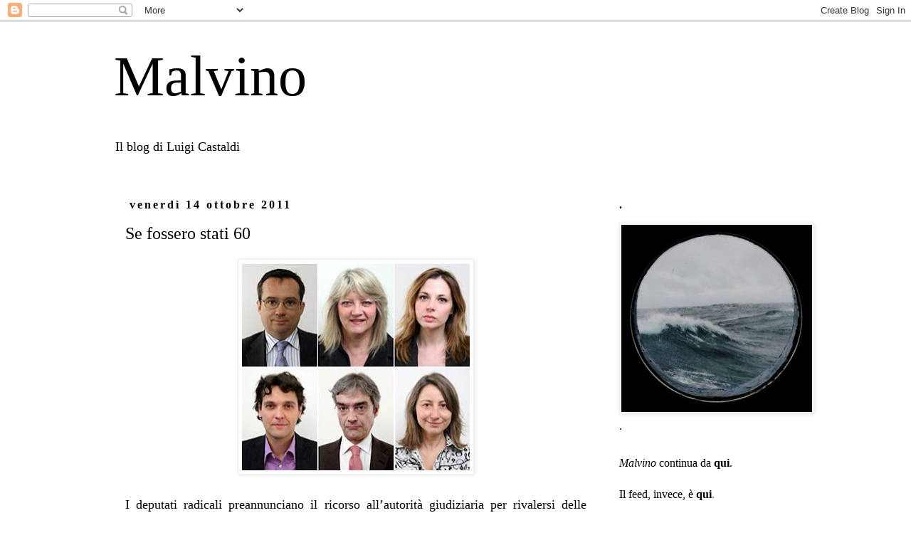

--- FILE ---
content_type: text/html; charset=UTF-8
request_url: https://malvinodue.blogspot.com/2011/10/se-fossero-stati-60.html
body_size: 22710
content:
<!DOCTYPE html>
<html class='v2' dir='ltr' lang='it'>
<head>
<link href='https://www.blogger.com/static/v1/widgets/335934321-css_bundle_v2.css' rel='stylesheet' type='text/css'/>
<meta content='width=1100' name='viewport'/>
<meta content='text/html; charset=UTF-8' http-equiv='Content-Type'/>
<meta content='blogger' name='generator'/>
<link href='https://malvinodue.blogspot.com/favicon.ico' rel='icon' type='image/x-icon'/>
<link href='https://malvinodue.blogspot.com/2011/10/se-fossero-stati-60.html' rel='canonical'/>
<link rel="alternate" type="application/atom+xml" title="Malvino - Atom" href="https://malvinodue.blogspot.com/feeds/posts/default" />
<link rel="alternate" type="application/rss+xml" title="Malvino - RSS" href="https://malvinodue.blogspot.com/feeds/posts/default?alt=rss" />
<link rel="service.post" type="application/atom+xml" title="Malvino - Atom" href="https://www.blogger.com/feeds/4643879137266334483/posts/default" />

<link rel="alternate" type="application/atom+xml" title="Malvino - Atom" href="https://malvinodue.blogspot.com/feeds/9005157498730774773/comments/default" />
<!--Can't find substitution for tag [blog.ieCssRetrofitLinks]-->
<link href='https://blogger.googleusercontent.com/img/b/R29vZ2xl/AVvXsEhyDEYHnfweIY3DKNaA_SyRZQO5jdolwzWY4qPK8ifNM_VrfxWGXYJCjSdGb5ud2PPVw1wVVdhX69gOFBIeNeyyLUapcRDC1mM1aKAcoDBHE3HCOm0E3GFexYDDlyxGrjlwub__o2SZcPK9/s320/radicali+eletti+22.jpg' rel='image_src'/>
<meta content='https://malvinodue.blogspot.com/2011/10/se-fossero-stati-60.html' property='og:url'/>
<meta content='Se fossero stati 60' property='og:title'/>
<meta content='' property='og:description'/>
<meta content='https://blogger.googleusercontent.com/img/b/R29vZ2xl/AVvXsEhyDEYHnfweIY3DKNaA_SyRZQO5jdolwzWY4qPK8ifNM_VrfxWGXYJCjSdGb5ud2PPVw1wVVdhX69gOFBIeNeyyLUapcRDC1mM1aKAcoDBHE3HCOm0E3GFexYDDlyxGrjlwub__o2SZcPK9/w1200-h630-p-k-no-nu/radicali+eletti+22.jpg' property='og:image'/>
<title>Malvino: Se fossero stati 60</title>
<style id='page-skin-1' type='text/css'><!--
/*
-----------------------------------------------
Blogger Template Style
Name:     Simple
Designer: Blogger
URL:      www.blogger.com
----------------------------------------------- */
/* Content
----------------------------------------------- */
body {
font: normal normal 16px Georgia, Utopia, 'Palatino Linotype', Palatino, serif;
color: #000000;
background: #ffffff none repeat scroll top left;
padding: 0 0 0 0;
}
html body .region-inner {
min-width: 0;
max-width: 100%;
width: auto;
}
h2 {
font-size: 22px;
}
a:link {
text-decoration:none;
color: #2288bb;
}
a:visited {
text-decoration:none;
color: #888888;
}
a:hover {
text-decoration:underline;
color: #33aaff;
}
.body-fauxcolumn-outer .fauxcolumn-inner {
background: transparent none repeat scroll top left;
_background-image: none;
}
.body-fauxcolumn-outer .cap-top {
position: absolute;
z-index: 1;
height: 400px;
width: 100%;
}
.body-fauxcolumn-outer .cap-top .cap-left {
width: 100%;
background: transparent none repeat-x scroll top left;
_background-image: none;
}
.content-outer {
-moz-box-shadow: 0 0 0 rgba(0, 0, 0, .15);
-webkit-box-shadow: 0 0 0 rgba(0, 0, 0, .15);
-goog-ms-box-shadow: 0 0 0 #333333;
box-shadow: 0 0 0 rgba(0, 0, 0, .15);
margin-bottom: 1px;
}
.content-inner {
padding: 10px 40px;
}
.content-inner {
background-color: #ffffff;
}
/* Header
----------------------------------------------- */
.header-outer {
background: transparent none repeat-x scroll 0 -400px;
_background-image: none;
}
.Header h1 {
font: normal normal 80px Georgia, Utopia, 'Palatino Linotype', Palatino, serif;
color: #000000;
text-shadow: 0 0 0 rgba(0, 0, 0, .2);
}
.Header h1 a {
color: #000000;
}
.Header .description {
font-size: 18px;
color: #000000;
}
.header-inner .Header .titlewrapper {
padding: 22px 0;
}
.header-inner .Header .descriptionwrapper {
padding: 0 0;
}
/* Tabs
----------------------------------------------- */
.tabs-inner .section:first-child {
border-top: 0 solid #ffffff;
}
.tabs-inner .section:first-child ul {
margin-top: -1px;
border-top: 1px solid #ffffff;
border-left: 1px solid #ffffff;
border-right: 1px solid #ffffff;
}
.tabs-inner .widget ul {
background: transparent none repeat-x scroll 0 -800px;
_background-image: none;
border-bottom: 1px solid #ffffff;
margin-top: 0;
margin-left: -30px;
margin-right: -30px;
}
.tabs-inner .widget li a {
display: inline-block;
padding: .6em 1em;
font: normal normal 16px Georgia, Utopia, 'Palatino Linotype', Palatino, serif;
color: #000000;
border-left: 1px solid #ffffff;
border-right: 1px solid #ffffff;
}
.tabs-inner .widget li:first-child a {
border-left: none;
}
.tabs-inner .widget li.selected a, .tabs-inner .widget li a:hover {
color: #000000;
background-color: #eeeeee;
text-decoration: none;
}
/* Columns
----------------------------------------------- */
.main-outer {
border-top: 0 solid #ffffff;
}
.fauxcolumn-left-outer .fauxcolumn-inner {
border-right: 1px solid #ffffff;
}
.fauxcolumn-right-outer .fauxcolumn-inner {
border-left: 1px solid #ffffff;
}
/* Headings
----------------------------------------------- */
div.widget > h2,
div.widget h2.title {
margin: 0 0 1em 0;
font: normal bold 16px Georgia, Utopia, 'Palatino Linotype', Palatino, serif;
color: #000000;
}
/* Widgets
----------------------------------------------- */
.widget .zippy {
color: #4c4c4c;
text-shadow: 2px 2px 1px rgba(0, 0, 0, .1);
}
.widget .popular-posts ul {
list-style: none;
}
/* Posts
----------------------------------------------- */
h2.date-header {
font: normal bold 16px Georgia, Utopia, 'Palatino Linotype', Palatino, serif;
}
.date-header span {
background-color: #ffffff;
color: #000000;
padding: 0.4em;
letter-spacing: 3px;
margin: inherit;
}
.main-inner {
padding-top: 35px;
padding-bottom: 65px;
}
.main-inner .column-center-inner {
padding: 0 0;
}
.main-inner .column-center-inner .section {
margin: 0 1em;
}
.post {
margin: 0 0 45px 0;
}
h3.post-title, .comments h4 {
font: normal normal 24px Georgia, Utopia, 'Palatino Linotype', Palatino, serif;
margin: .75em 0 0;
}
.post-body {
font-size: 110%;
line-height: 1.4;
position: relative;
}
.post-body img, .post-body .tr-caption-container, .Profile img, .Image img,
.BlogList .item-thumbnail img {
padding: 2px;
background: #ffffff;
border: 1px solid #eeeeee;
-moz-box-shadow: 1px 1px 5px rgba(0, 0, 0, .1);
-webkit-box-shadow: 1px 1px 5px rgba(0, 0, 0, .1);
box-shadow: 1px 1px 5px rgba(0, 0, 0, .1);
}
.post-body img, .post-body .tr-caption-container {
padding: 5px;
}
.post-body .tr-caption-container {
color: #000000;
}
.post-body .tr-caption-container img {
padding: 0;
background: transparent;
border: none;
-moz-box-shadow: 0 0 0 rgba(0, 0, 0, .1);
-webkit-box-shadow: 0 0 0 rgba(0, 0, 0, .1);
box-shadow: 0 0 0 rgba(0, 0, 0, .1);
}
.post-header {
margin: 0 0 1.5em;
line-height: 1.6;
font-size: 90%;
}
.post-footer {
margin: 20px -2px 0;
padding: 5px 10px;
color: #000000;
background-color: #ffffff;
border-bottom: 1px solid #ffffff;
line-height: 1.6;
font-size: 90%;
}
#comments .comment-author {
padding-top: 1.5em;
border-top: 1px solid #ffffff;
background-position: 0 1.5em;
}
#comments .comment-author:first-child {
padding-top: 0;
border-top: none;
}
.avatar-image-container {
margin: .2em 0 0;
}
#comments .avatar-image-container img {
border: 1px solid #eeeeee;
}
/* Comments
----------------------------------------------- */
.comments .comments-content .icon.blog-author {
background-repeat: no-repeat;
background-image: url([data-uri]);
}
.comments .comments-content .loadmore a {
border-top: 1px solid #4c4c4c;
border-bottom: 1px solid #4c4c4c;
}
.comments .comment-thread.inline-thread {
background-color: #ffffff;
}
.comments .continue {
border-top: 2px solid #4c4c4c;
}
/* Accents
---------------------------------------------- */
.section-columns td.columns-cell {
border-left: 1px solid #ffffff;
}
.blog-pager {
background: transparent url(//www.blogblog.com/1kt/simple/paging_dot.png) repeat-x scroll top center;
}
.blog-pager-older-link, .home-link,
.blog-pager-newer-link {
background-color: #ffffff;
padding: 5px;
}
.footer-outer {
border-top: 1px dashed #bbbbbb;
}
/* Mobile
----------------------------------------------- */
body.mobile  {
background-size: auto;
}
.mobile .body-fauxcolumn-outer {
background: transparent none repeat scroll top left;
}
.mobile .body-fauxcolumn-outer .cap-top {
background-size: 100% auto;
}
.mobile .content-outer {
-webkit-box-shadow: 0 0 3px rgba(0, 0, 0, .15);
box-shadow: 0 0 3px rgba(0, 0, 0, .15);
}
.mobile .tabs-inner .widget ul {
margin-left: 0;
margin-right: 0;
}
.mobile .post {
margin: 0;
}
.mobile .main-inner .column-center-inner .section {
margin: 0;
}
.mobile .date-header span {
padding: 0.1em 10px;
margin: 0 -10px;
}
.mobile h3.post-title {
margin: 0;
}
.mobile .blog-pager {
background: transparent none no-repeat scroll top center;
}
.mobile .footer-outer {
border-top: none;
}
.mobile .main-inner, .mobile .footer-inner {
background-color: #ffffff;
}
.mobile-index-contents {
color: #000000;
}
.mobile-link-button {
background-color: #2288bb;
}
.mobile-link-button a:link, .mobile-link-button a:visited {
color: #ffffff;
}
.mobile .tabs-inner .section:first-child {
border-top: none;
}
.mobile .tabs-inner .PageList .widget-content {
background-color: #eeeeee;
color: #000000;
border-top: 1px solid #ffffff;
border-bottom: 1px solid #ffffff;
}
.mobile .tabs-inner .PageList .widget-content .pagelist-arrow {
border-left: 1px solid #ffffff;
}

--></style>
<style id='template-skin-1' type='text/css'><!--
body {
min-width: 1040px;
}
.content-outer, .content-fauxcolumn-outer, .region-inner {
min-width: 1040px;
max-width: 1040px;
_width: 1040px;
}
.main-inner .columns {
padding-left: 0;
padding-right: 280px;
}
.main-inner .fauxcolumn-center-outer {
left: 0;
right: 280px;
/* IE6 does not respect left and right together */
_width: expression(this.parentNode.offsetWidth -
parseInt("0") -
parseInt("280px") + 'px');
}
.main-inner .fauxcolumn-left-outer {
width: 0;
}
.main-inner .fauxcolumn-right-outer {
width: 280px;
}
.main-inner .column-left-outer {
width: 0;
right: 100%;
margin-left: -0;
}
.main-inner .column-right-outer {
width: 280px;
margin-right: -280px;
}
#layout {
min-width: 0;
}
#layout .content-outer {
min-width: 0;
width: 800px;
}
#layout .region-inner {
min-width: 0;
width: auto;
}
body#layout div.add_widget {
padding: 8px;
}
body#layout div.add_widget a {
margin-left: 32px;
}
--></style>
<link href='https://www.blogger.com/dyn-css/authorization.css?targetBlogID=4643879137266334483&amp;zx=ffd01ccc-34b4-472c-bda3-1a78ac93e3bd' media='none' onload='if(media!=&#39;all&#39;)media=&#39;all&#39;' rel='stylesheet'/><noscript><link href='https://www.blogger.com/dyn-css/authorization.css?targetBlogID=4643879137266334483&amp;zx=ffd01ccc-34b4-472c-bda3-1a78ac93e3bd' rel='stylesheet'/></noscript>
<meta name='google-adsense-platform-account' content='ca-host-pub-1556223355139109'/>
<meta name='google-adsense-platform-domain' content='blogspot.com'/>

</head>
<body class='loading variant-simplysimple'>
<div class='navbar section' id='navbar' name='Navbar'><div class='widget Navbar' data-version='1' id='Navbar1'><script type="text/javascript">
    function setAttributeOnload(object, attribute, val) {
      if(window.addEventListener) {
        window.addEventListener('load',
          function(){ object[attribute] = val; }, false);
      } else {
        window.attachEvent('onload', function(){ object[attribute] = val; });
      }
    }
  </script>
<div id="navbar-iframe-container"></div>
<script type="text/javascript" src="https://apis.google.com/js/platform.js"></script>
<script type="text/javascript">
      gapi.load("gapi.iframes:gapi.iframes.style.bubble", function() {
        if (gapi.iframes && gapi.iframes.getContext) {
          gapi.iframes.getContext().openChild({
              url: 'https://www.blogger.com/navbar/4643879137266334483?po\x3d9005157498730774773\x26origin\x3dhttps://malvinodue.blogspot.com',
              where: document.getElementById("navbar-iframe-container"),
              id: "navbar-iframe"
          });
        }
      });
    </script><script type="text/javascript">
(function() {
var script = document.createElement('script');
script.type = 'text/javascript';
script.src = '//pagead2.googlesyndication.com/pagead/js/google_top_exp.js';
var head = document.getElementsByTagName('head')[0];
if (head) {
head.appendChild(script);
}})();
</script>
</div></div>
<div class='body-fauxcolumns'>
<div class='fauxcolumn-outer body-fauxcolumn-outer'>
<div class='cap-top'>
<div class='cap-left'></div>
<div class='cap-right'></div>
</div>
<div class='fauxborder-left'>
<div class='fauxborder-right'></div>
<div class='fauxcolumn-inner'>
</div>
</div>
<div class='cap-bottom'>
<div class='cap-left'></div>
<div class='cap-right'></div>
</div>
</div>
</div>
<div class='content'>
<div class='content-fauxcolumns'>
<div class='fauxcolumn-outer content-fauxcolumn-outer'>
<div class='cap-top'>
<div class='cap-left'></div>
<div class='cap-right'></div>
</div>
<div class='fauxborder-left'>
<div class='fauxborder-right'></div>
<div class='fauxcolumn-inner'>
</div>
</div>
<div class='cap-bottom'>
<div class='cap-left'></div>
<div class='cap-right'></div>
</div>
</div>
</div>
<div class='content-outer'>
<div class='content-cap-top cap-top'>
<div class='cap-left'></div>
<div class='cap-right'></div>
</div>
<div class='fauxborder-left content-fauxborder-left'>
<div class='fauxborder-right content-fauxborder-right'></div>
<div class='content-inner'>
<header>
<div class='header-outer'>
<div class='header-cap-top cap-top'>
<div class='cap-left'></div>
<div class='cap-right'></div>
</div>
<div class='fauxborder-left header-fauxborder-left'>
<div class='fauxborder-right header-fauxborder-right'></div>
<div class='region-inner header-inner'>
<div class='header section' id='header' name='Intestazione'><div class='widget Header' data-version='1' id='Header1'>
<div id='header-inner'>
<div class='titlewrapper'>
<h1 class='title'>
<a href='https://malvinodue.blogspot.com/'>
Malvino
</a>
</h1>
</div>
<div class='descriptionwrapper'>
<p class='description'><span>Il blog di Luigi Castaldi</span></p>
</div>
</div>
</div></div>
</div>
</div>
<div class='header-cap-bottom cap-bottom'>
<div class='cap-left'></div>
<div class='cap-right'></div>
</div>
</div>
</header>
<div class='tabs-outer'>
<div class='tabs-cap-top cap-top'>
<div class='cap-left'></div>
<div class='cap-right'></div>
</div>
<div class='fauxborder-left tabs-fauxborder-left'>
<div class='fauxborder-right tabs-fauxborder-right'></div>
<div class='region-inner tabs-inner'>
<div class='tabs no-items section' id='crosscol' name='Multi-colonne'></div>
<div class='tabs no-items section' id='crosscol-overflow' name='Cross-Column 2'></div>
</div>
</div>
<div class='tabs-cap-bottom cap-bottom'>
<div class='cap-left'></div>
<div class='cap-right'></div>
</div>
</div>
<div class='main-outer'>
<div class='main-cap-top cap-top'>
<div class='cap-left'></div>
<div class='cap-right'></div>
</div>
<div class='fauxborder-left main-fauxborder-left'>
<div class='fauxborder-right main-fauxborder-right'></div>
<div class='region-inner main-inner'>
<div class='columns fauxcolumns'>
<div class='fauxcolumn-outer fauxcolumn-center-outer'>
<div class='cap-top'>
<div class='cap-left'></div>
<div class='cap-right'></div>
</div>
<div class='fauxborder-left'>
<div class='fauxborder-right'></div>
<div class='fauxcolumn-inner'>
</div>
</div>
<div class='cap-bottom'>
<div class='cap-left'></div>
<div class='cap-right'></div>
</div>
</div>
<div class='fauxcolumn-outer fauxcolumn-left-outer'>
<div class='cap-top'>
<div class='cap-left'></div>
<div class='cap-right'></div>
</div>
<div class='fauxborder-left'>
<div class='fauxborder-right'></div>
<div class='fauxcolumn-inner'>
</div>
</div>
<div class='cap-bottom'>
<div class='cap-left'></div>
<div class='cap-right'></div>
</div>
</div>
<div class='fauxcolumn-outer fauxcolumn-right-outer'>
<div class='cap-top'>
<div class='cap-left'></div>
<div class='cap-right'></div>
</div>
<div class='fauxborder-left'>
<div class='fauxborder-right'></div>
<div class='fauxcolumn-inner'>
</div>
</div>
<div class='cap-bottom'>
<div class='cap-left'></div>
<div class='cap-right'></div>
</div>
</div>
<!-- corrects IE6 width calculation -->
<div class='columns-inner'>
<div class='column-center-outer'>
<div class='column-center-inner'>
<div class='main section' id='main' name='Principale'><div class='widget Blog' data-version='1' id='Blog1'>
<div class='blog-posts hfeed'>

          <div class="date-outer">
        
<h2 class='date-header'><span>venerdì 14 ottobre 2011</span></h2>

          <div class="date-posts">
        
<div class='post-outer'>
<div class='post hentry uncustomized-post-template' itemprop='blogPost' itemscope='itemscope' itemtype='http://schema.org/BlogPosting'>
<meta content='https://blogger.googleusercontent.com/img/b/R29vZ2xl/AVvXsEhyDEYHnfweIY3DKNaA_SyRZQO5jdolwzWY4qPK8ifNM_VrfxWGXYJCjSdGb5ud2PPVw1wVVdhX69gOFBIeNeyyLUapcRDC1mM1aKAcoDBHE3HCOm0E3GFexYDDlyxGrjlwub__o2SZcPK9/s320/radicali+eletti+22.jpg' itemprop='image_url'/>
<meta content='4643879137266334483' itemprop='blogId'/>
<meta content='9005157498730774773' itemprop='postId'/>
<a name='9005157498730774773'></a>
<h3 class='post-title entry-title' itemprop='name'>
Se fossero stati 60
</h3>
<div class='post-header'>
<div class='post-header-line-1'></div>
</div>
<div class='post-body entry-content' id='post-body-9005157498730774773' itemprop='description articleBody'>
<div class="separator" style="clear: both; text-align: center;"><a href="https://blogger.googleusercontent.com/img/b/R29vZ2xl/AVvXsEhyDEYHnfweIY3DKNaA_SyRZQO5jdolwzWY4qPK8ifNM_VrfxWGXYJCjSdGb5ud2PPVw1wVVdhX69gOFBIeNeyyLUapcRDC1mM1aKAcoDBHE3HCOm0E3GFexYDDlyxGrjlwub__o2SZcPK9/s1600/radicali+eletti+22.jpg" imageanchor="1" style="margin-left: 1em; margin-right: 1em;"><img border="0" height="291" src="https://blogger.googleusercontent.com/img/b/R29vZ2xl/AVvXsEhyDEYHnfweIY3DKNaA_SyRZQO5jdolwzWY4qPK8ifNM_VrfxWGXYJCjSdGb5ud2PPVw1wVVdhX69gOFBIeNeyyLUapcRDC1mM1aKAcoDBHE3HCOm0E3GFexYDDlyxGrjlwub__o2SZcPK9/s320/radicali+eletti+22.jpg" width="320" /></a></div><div align="justify"><br />
</div><div align="justify"><span style="font-family: &quot;Georgia&quot;, &quot;Times New Roman&quot;, serif;">I deputati radicali preannunciano il ricorso all&#8217;autorità giudiziaria per rivalersi delle notizie false o tendenziose che dovessero essere diffuse riguardo alle ragioni che li hanno spinti a rigettare la linea scelta da tutte le altre opposizioni, e dicono che hanno deciso di partecipare al voto di oggi per gli stessi motivi per i quali hanno partecipato ai lavori d&#8217;aula di ieri, e cioè per ribadire il loro rispetto delle istituzioni e della funzione parlamentare, come sempre, da sempre. Non si capisce, allora, che senso abbia far presente che non sono stati in alcun modo determinanti, né al raggiungimento del quorum né a quello della fiducia: se fossero stati 60, invece di 6, sarebbe potuto venir meno il loro rispetto delle istituzioni e della funzione parlamentare? Non si tratta, d&#8217;altra parte, delle istituzioni e del parlamento che i radicali considerano ampiamente degenerati in regime partitocratico? Infine, davvero i radicali hanno sempre, e da sempre, avuto tanto ossequio per le istituzioni e il parlamento?</span></div><div align="justify"><span style="font-family: &quot;Georgia&quot;, &quot;Times New Roman&quot;, serif;">Non vorrei essere fatto oggetto di attenzioni dell&#8217;autorità giudiziaria su invito dei deputati radicali, ma ritengo assai deboluccia la loro posizione. Come dimostra il fatto che hanno votato contro la fiducia al governo, non si tratta certamente di tristi figuri che barattano il loro voto in cambio di favori, ma ritengo che non abbiano deciso di essere presenti in aula per ragioni di principio, ma che ancora una volta abbiano deciso di sfruttare al meglio un&#8217;occasione per lucrare un po&#8217; di quella visibilità della quale sono comprensibilmente affamati. Naturalmente, quando dico &#8220;deputati radicali&#8221;, dico Marco Pannella. Perché dietro questa ennesima prova di opportunismo travestito da ossequio per le regole è evidente il mestiere del tirar la corda fino alla rottura, senza mai romperla. Altrove non poteva durare mezzo secolo, in Italia sì.</span>&nbsp;&nbsp;</div>
<div style='clear: both;'></div>
</div>
<div class='post-footer'>
<div class='post-footer-line post-footer-line-1'>
<span class='post-author vcard'>
Pubblicato da
<span class='fn' itemprop='author' itemscope='itemscope' itemtype='http://schema.org/Person'>
<meta content='https://www.blogger.com/profile/14372341540765699943' itemprop='url'/>
<a class='g-profile' href='https://www.blogger.com/profile/14372341540765699943' rel='author' title='author profile'>
<span itemprop='name'>luigi castaldi</span>
</a>
</span>
</span>
<span class='post-timestamp'>
alle
<meta content='https://malvinodue.blogspot.com/2011/10/se-fossero-stati-60.html' itemprop='url'/>
<a class='timestamp-link' href='https://malvinodue.blogspot.com/2011/10/se-fossero-stati-60.html' rel='bookmark' title='permanent link'><abbr class='published' itemprop='datePublished' title='2011-10-14T20:20:00+02:00'>20:20</abbr></a>
</span>
<span class='post-comment-link'>
</span>
<span class='post-icons'>
<span class='item-action'>
<a href='https://www.blogger.com/email-post/4643879137266334483/9005157498730774773' title='Post per email'>
<img alt='' class='icon-action' height='13' src='https://resources.blogblog.com/img/icon18_email.gif' width='18'/>
</a>
</span>
<span class='item-control blog-admin pid-285202881'>
<a href='https://www.blogger.com/post-edit.g?blogID=4643879137266334483&postID=9005157498730774773&from=pencil' title='Modifica post'>
<img alt='' class='icon-action' height='18' src='https://resources.blogblog.com/img/icon18_edit_allbkg.gif' width='18'/>
</a>
</span>
</span>
<div class='post-share-buttons goog-inline-block'>
</div>
</div>
<div class='post-footer-line post-footer-line-2'>
<span class='post-labels'>
</span>
</div>
<div class='post-footer-line post-footer-line-3'>
<span class='post-location'>
</span>
</div>
</div>
</div>
<div class='comments' id='comments'>
<a name='comments'></a>
<h4>19 commenti:</h4>
<div class='comments-content'>
<script async='async' src='' type='text/javascript'></script>
<script type='text/javascript'>
    (function() {
      var items = null;
      var msgs = null;
      var config = {};

// <![CDATA[
      var cursor = null;
      if (items && items.length > 0) {
        cursor = parseInt(items[items.length - 1].timestamp) + 1;
      }

      var bodyFromEntry = function(entry) {
        var text = (entry &&
                    ((entry.content && entry.content.$t) ||
                     (entry.summary && entry.summary.$t))) ||
            '';
        if (entry && entry.gd$extendedProperty) {
          for (var k in entry.gd$extendedProperty) {
            if (entry.gd$extendedProperty[k].name == 'blogger.contentRemoved') {
              return '<span class="deleted-comment">' + text + '</span>';
            }
          }
        }
        return text;
      }

      var parse = function(data) {
        cursor = null;
        var comments = [];
        if (data && data.feed && data.feed.entry) {
          for (var i = 0, entry; entry = data.feed.entry[i]; i++) {
            var comment = {};
            // comment ID, parsed out of the original id format
            var id = /blog-(\d+).post-(\d+)/.exec(entry.id.$t);
            comment.id = id ? id[2] : null;
            comment.body = bodyFromEntry(entry);
            comment.timestamp = Date.parse(entry.published.$t) + '';
            if (entry.author && entry.author.constructor === Array) {
              var auth = entry.author[0];
              if (auth) {
                comment.author = {
                  name: (auth.name ? auth.name.$t : undefined),
                  profileUrl: (auth.uri ? auth.uri.$t : undefined),
                  avatarUrl: (auth.gd$image ? auth.gd$image.src : undefined)
                };
              }
            }
            if (entry.link) {
              if (entry.link[2]) {
                comment.link = comment.permalink = entry.link[2].href;
              }
              if (entry.link[3]) {
                var pid = /.*comments\/default\/(\d+)\?.*/.exec(entry.link[3].href);
                if (pid && pid[1]) {
                  comment.parentId = pid[1];
                }
              }
            }
            comment.deleteclass = 'item-control blog-admin';
            if (entry.gd$extendedProperty) {
              for (var k in entry.gd$extendedProperty) {
                if (entry.gd$extendedProperty[k].name == 'blogger.itemClass') {
                  comment.deleteclass += ' ' + entry.gd$extendedProperty[k].value;
                } else if (entry.gd$extendedProperty[k].name == 'blogger.displayTime') {
                  comment.displayTime = entry.gd$extendedProperty[k].value;
                }
              }
            }
            comments.push(comment);
          }
        }
        return comments;
      };

      var paginator = function(callback) {
        if (hasMore()) {
          var url = config.feed + '?alt=json&v=2&orderby=published&reverse=false&max-results=50';
          if (cursor) {
            url += '&published-min=' + new Date(cursor).toISOString();
          }
          window.bloggercomments = function(data) {
            var parsed = parse(data);
            cursor = parsed.length < 50 ? null
                : parseInt(parsed[parsed.length - 1].timestamp) + 1
            callback(parsed);
            window.bloggercomments = null;
          }
          url += '&callback=bloggercomments';
          var script = document.createElement('script');
          script.type = 'text/javascript';
          script.src = url;
          document.getElementsByTagName('head')[0].appendChild(script);
        }
      };
      var hasMore = function() {
        return !!cursor;
      };
      var getMeta = function(key, comment) {
        if ('iswriter' == key) {
          var matches = !!comment.author
              && comment.author.name == config.authorName
              && comment.author.profileUrl == config.authorUrl;
          return matches ? 'true' : '';
        } else if ('deletelink' == key) {
          return config.baseUri + '/comment/delete/'
               + config.blogId + '/' + comment.id;
        } else if ('deleteclass' == key) {
          return comment.deleteclass;
        }
        return '';
      };

      var replybox = null;
      var replyUrlParts = null;
      var replyParent = undefined;

      var onReply = function(commentId, domId) {
        if (replybox == null) {
          // lazily cache replybox, and adjust to suit this style:
          replybox = document.getElementById('comment-editor');
          if (replybox != null) {
            replybox.height = '250px';
            replybox.style.display = 'block';
            replyUrlParts = replybox.src.split('#');
          }
        }
        if (replybox && (commentId !== replyParent)) {
          replybox.src = '';
          document.getElementById(domId).insertBefore(replybox, null);
          replybox.src = replyUrlParts[0]
              + (commentId ? '&parentID=' + commentId : '')
              + '#' + replyUrlParts[1];
          replyParent = commentId;
        }
      };

      var hash = (window.location.hash || '#').substring(1);
      var startThread, targetComment;
      if (/^comment-form_/.test(hash)) {
        startThread = hash.substring('comment-form_'.length);
      } else if (/^c[0-9]+$/.test(hash)) {
        targetComment = hash.substring(1);
      }

      // Configure commenting API:
      var configJso = {
        'maxDepth': config.maxThreadDepth
      };
      var provider = {
        'id': config.postId,
        'data': items,
        'loadNext': paginator,
        'hasMore': hasMore,
        'getMeta': getMeta,
        'onReply': onReply,
        'rendered': true,
        'initComment': targetComment,
        'initReplyThread': startThread,
        'config': configJso,
        'messages': msgs
      };

      var render = function() {
        if (window.goog && window.goog.comments) {
          var holder = document.getElementById('comment-holder');
          window.goog.comments.render(holder, provider);
        }
      };

      // render now, or queue to render when library loads:
      if (window.goog && window.goog.comments) {
        render();
      } else {
        window.goog = window.goog || {};
        window.goog.comments = window.goog.comments || {};
        window.goog.comments.loadQueue = window.goog.comments.loadQueue || [];
        window.goog.comments.loadQueue.push(render);
      }
    })();
// ]]>
  </script>
<div id='comment-holder'>
<div class="comment-thread toplevel-thread"><ol id="top-ra"><li class="comment" id="c1039023157594055345"><div class="avatar-image-container"><img src="//resources.blogblog.com/img/blank.gif" alt=""/></div><div class="comment-block"><div class="comment-header"><cite class="user">Anonimo</cite><span class="icon user "></span><span class="datetime secondary-text"><a rel="nofollow" href="https://malvinodue.blogspot.com/2011/10/se-fossero-stati-60.html?showComment=1318619739067#c1039023157594055345">venerdì, 14 ottobre, 2011</a></span></div><p class="comment-content">per una volta sono pienamente d&#39;accordo con la Bindi</p><span class="comment-actions secondary-text"><a class="comment-reply" target="_self" data-comment-id="1039023157594055345">Rispondi</a><span class="item-control blog-admin blog-admin pid-203850233"><a target="_self" href="https://www.blogger.com/comment/delete/4643879137266334483/1039023157594055345">Elimina</a></span></span></div><div class="comment-replies"><div id="c1039023157594055345-rt" class="comment-thread inline-thread hidden"><span class="thread-toggle thread-expanded"><span class="thread-arrow"></span><span class="thread-count"><a target="_self">Risposte</a></span></span><ol id="c1039023157594055345-ra" class="thread-chrome thread-expanded"><div></div><div id="c1039023157594055345-continue" class="continue"><a class="comment-reply" target="_self" data-comment-id="1039023157594055345">Rispondi</a></div></ol></div></div><div class="comment-replybox-single" id="c1039023157594055345-ce"></div></li><li class="comment" id="c4785456103643444199"><div class="avatar-image-container"><img src="//resources.blogblog.com/img/blank.gif" alt=""/></div><div class="comment-block"><div class="comment-header"><cite class="user">Anonimo</cite><span class="icon user "></span><span class="datetime secondary-text"><a rel="nofollow" href="https://malvinodue.blogspot.com/2011/10/se-fossero-stati-60.html?showComment=1318620324370#c4785456103643444199">venerdì, 14 ottobre, 2011</a></span></div><p class="comment-content">Ciao, secondo me sapevano benissimo, come poi e&#39; successo, che si giocavano la simpatia di una grossa quota dell&#39;elettorato di sinistra senza guadagnare nulla a destra. Siccome non li vedo nemmeno tendenzialmente autolesionisti, in qualche modo i principi devono entrarci (mi sembra, ma posso sempre sbagliarmi).<br>Massimo Cinquini</p><span class="comment-actions secondary-text"><a class="comment-reply" target="_self" data-comment-id="4785456103643444199">Rispondi</a><span class="item-control blog-admin blog-admin pid-203850233"><a target="_self" href="https://www.blogger.com/comment/delete/4643879137266334483/4785456103643444199">Elimina</a></span></span></div><div class="comment-replies"><div id="c4785456103643444199-rt" class="comment-thread inline-thread hidden"><span class="thread-toggle thread-expanded"><span class="thread-arrow"></span><span class="thread-count"><a target="_self">Risposte</a></span></span><ol id="c4785456103643444199-ra" class="thread-chrome thread-expanded"><div></div><div id="c4785456103643444199-continue" class="continue"><a class="comment-reply" target="_self" data-comment-id="4785456103643444199">Rispondi</a></div></ol></div></div><div class="comment-replybox-single" id="c4785456103643444199-ce"></div></li><li class="comment" id="c1589184649687172096"><div class="avatar-image-container"><img src="//blogger.googleusercontent.com/img/b/R29vZ2xl/AVvXsEhLBTWZoP9mZ26k1QbrXlpP8jUAyHI9uIfXeYuGATKNbi-yis4Mq3r5Te-YBg83XqnTfCUv_-0C3w5qYGMYkoAh6vhIYxAl3Qc05bMxsshnCiEyutLKTY2Oyiz2WbQpm0I/s45-c/Students.jpg" alt=""/></div><div class="comment-block"><div class="comment-header"><cite class="user"><a href="https://www.blogger.com/profile/14175414640914033315" rel="nofollow">Cirano</a></cite><span class="icon user "></span><span class="datetime secondary-text"><a rel="nofollow" href="https://malvinodue.blogspot.com/2011/10/se-fossero-stati-60.html?showComment=1318623137864#c1589184649687172096">venerdì, 14 ottobre, 2011</a></span></div><p class="comment-content">e sono entrati in parlamento dalla porta di servizio...di nascosto...come i fascisti nel &#39;68 alla Sapienza: vergognosi!!!</p><span class="comment-actions secondary-text"><a class="comment-reply" target="_self" data-comment-id="1589184649687172096">Rispondi</a><span class="item-control blog-admin blog-admin pid-1726627162"><a target="_self" href="https://www.blogger.com/comment/delete/4643879137266334483/1589184649687172096">Elimina</a></span></span></div><div class="comment-replies"><div id="c1589184649687172096-rt" class="comment-thread inline-thread hidden"><span class="thread-toggle thread-expanded"><span class="thread-arrow"></span><span class="thread-count"><a target="_self">Risposte</a></span></span><ol id="c1589184649687172096-ra" class="thread-chrome thread-expanded"><div></div><div id="c1589184649687172096-continue" class="continue"><a class="comment-reply" target="_self" data-comment-id="1589184649687172096">Rispondi</a></div></ol></div></div><div class="comment-replybox-single" id="c1589184649687172096-ce"></div></li><li class="comment" id="c8129316569378604422"><div class="avatar-image-container"><img src="//www.blogger.com/img/blogger_logo_round_35.png" alt=""/></div><div class="comment-block"><div class="comment-header"><cite class="user"><a href="https://www.blogger.com/profile/01320596106746385576" rel="nofollow">Anna Esposito</a></cite><span class="icon user "></span><span class="datetime secondary-text"><a rel="nofollow" href="https://malvinodue.blogspot.com/2011/10/se-fossero-stati-60.html?showComment=1318625425689#c8129316569378604422">venerdì, 14 ottobre, 2011</a></span></div><p class="comment-content">Non riesco a discutere più di 5 minuti con chi continua a parlarmi di &quot;coerenza&quot; dei radicali in questa questione. Saluti dottore.</p><span class="comment-actions secondary-text"><a class="comment-reply" target="_self" data-comment-id="8129316569378604422">Rispondi</a><span class="item-control blog-admin blog-admin pid-1793645386"><a target="_self" href="https://www.blogger.com/comment/delete/4643879137266334483/8129316569378604422">Elimina</a></span></span></div><div class="comment-replies"><div id="c8129316569378604422-rt" class="comment-thread inline-thread hidden"><span class="thread-toggle thread-expanded"><span class="thread-arrow"></span><span class="thread-count"><a target="_self">Risposte</a></span></span><ol id="c8129316569378604422-ra" class="thread-chrome thread-expanded"><div></div><div id="c8129316569378604422-continue" class="continue"><a class="comment-reply" target="_self" data-comment-id="8129316569378604422">Rispondi</a></div></ol></div></div><div class="comment-replybox-single" id="c8129316569378604422-ce"></div></li><li class="comment" id="c4793044396828093484"><div class="avatar-image-container"><img src="//resources.blogblog.com/img/blank.gif" alt=""/></div><div class="comment-block"><div class="comment-header"><cite class="user">Wario</cite><span class="icon user "></span><span class="datetime secondary-text"><a rel="nofollow" href="https://malvinodue.blogspot.com/2011/10/se-fossero-stati-60.html?showComment=1318632311335#c4793044396828093484">sabato, 15 ottobre, 2011</a></span></div><p class="comment-content">io sono mio nonno (per coerenza familiare)</p><span class="comment-actions secondary-text"><a class="comment-reply" target="_self" data-comment-id="4793044396828093484">Rispondi</a><span class="item-control blog-admin blog-admin pid-203850233"><a target="_self" href="https://www.blogger.com/comment/delete/4643879137266334483/4793044396828093484">Elimina</a></span></span></div><div class="comment-replies"><div id="c4793044396828093484-rt" class="comment-thread inline-thread hidden"><span class="thread-toggle thread-expanded"><span class="thread-arrow"></span><span class="thread-count"><a target="_self">Risposte</a></span></span><ol id="c4793044396828093484-ra" class="thread-chrome thread-expanded"><div></div><div id="c4793044396828093484-continue" class="continue"><a class="comment-reply" target="_self" data-comment-id="4793044396828093484">Rispondi</a></div></ol></div></div><div class="comment-replybox-single" id="c4793044396828093484-ce"></div></li><li class="comment" id="c2445373387770392259"><div class="avatar-image-container"><img src="//resources.blogblog.com/img/blank.gif" alt=""/></div><div class="comment-block"><div class="comment-header"><cite class="user">Anonimo</cite><span class="icon user "></span><span class="datetime secondary-text"><a rel="nofollow" href="https://malvinodue.blogspot.com/2011/10/se-fossero-stati-60.html?showComment=1318633024752#c2445373387770392259">sabato, 15 ottobre, 2011</a></span></div><p class="comment-content">lombroso aveva ragione.</p><span class="comment-actions secondary-text"><a class="comment-reply" target="_self" data-comment-id="2445373387770392259">Rispondi</a><span class="item-control blog-admin blog-admin pid-203850233"><a target="_self" href="https://www.blogger.com/comment/delete/4643879137266334483/2445373387770392259">Elimina</a></span></span></div><div class="comment-replies"><div id="c2445373387770392259-rt" class="comment-thread inline-thread hidden"><span class="thread-toggle thread-expanded"><span class="thread-arrow"></span><span class="thread-count"><a target="_self">Risposte</a></span></span><ol id="c2445373387770392259-ra" class="thread-chrome thread-expanded"><div></div><div id="c2445373387770392259-continue" class="continue"><a class="comment-reply" target="_self" data-comment-id="2445373387770392259">Rispondi</a></div></ol></div></div><div class="comment-replybox-single" id="c2445373387770392259-ce"></div></li><li class="comment" id="c2296514678260076548"><div class="avatar-image-container"><img src="//resources.blogblog.com/img/blank.gif" alt=""/></div><div class="comment-block"><div class="comment-header"><cite class="user">Anonimo</cite><span class="icon user "></span><span class="datetime secondary-text"><a rel="nofollow" href="https://malvinodue.blogspot.com/2011/10/se-fossero-stati-60.html?showComment=1318634137749#c2296514678260076548">sabato, 15 ottobre, 2011</a></span></div><p class="comment-content">Trovo queste riflessioni abbastanza miserabili e sconclusionate. Ognuno, anche Malvino in odio a Pannella, può unirsi alla canea. Fatti suoi e della sua coscienza.</p><span class="comment-actions secondary-text"><a class="comment-reply" target="_self" data-comment-id="2296514678260076548">Rispondi</a><span class="item-control blog-admin blog-admin pid-203850233"><a target="_self" href="https://www.blogger.com/comment/delete/4643879137266334483/2296514678260076548">Elimina</a></span></span></div><div class="comment-replies"><div id="c2296514678260076548-rt" class="comment-thread inline-thread hidden"><span class="thread-toggle thread-expanded"><span class="thread-arrow"></span><span class="thread-count"><a target="_self">Risposte</a></span></span><ol id="c2296514678260076548-ra" class="thread-chrome thread-expanded"><div></div><div id="c2296514678260076548-continue" class="continue"><a class="comment-reply" target="_self" data-comment-id="2296514678260076548">Rispondi</a></div></ol></div></div><div class="comment-replybox-single" id="c2296514678260076548-ce"></div></li><li class="comment" id="c3475678404843224295"><div class="avatar-image-container"><img src="//blogger.googleusercontent.com/img/b/R29vZ2xl/AVvXsEgZ1d7dQawLyROkhdcxmAtMtTYV5BvU7odgRfcScVvleaWXpvaweEA9BZQ2OzbCPBnfuoOz3eUJ06p0zFI6BV3ktjC2bRHV-ZMIyQ2QkKUKoZT9GRF5-1FYzRcENVL7oV4/s45-c/ddd+009.JPG" alt=""/></div><div class="comment-block"><div class="comment-header"><cite class="user"><a href="https://www.blogger.com/profile/14372341540765699943" rel="nofollow">luigi castaldi</a></cite><span class="icon user blog-author"></span><span class="datetime secondary-text"><a rel="nofollow" href="https://malvinodue.blogspot.com/2011/10/se-fossero-stati-60.html?showComment=1318640496449#c3475678404843224295">sabato, 15 ottobre, 2011</a></span></div><p class="comment-content">@ Anonimo<br>Lei non avrebbe difficoltà nel dimostrare ciò che dice, perché non prova a farlo? Anzi, già che si trova, perché non rinuncia all&#39;anonimato e non dà nome e cognome ai suoi argomenti?</p><span class="comment-actions secondary-text"><a class="comment-reply" target="_self" data-comment-id="3475678404843224295">Rispondi</a><span class="item-control blog-admin blog-admin pid-285202881"><a target="_self" href="https://www.blogger.com/comment/delete/4643879137266334483/3475678404843224295">Elimina</a></span></span></div><div class="comment-replies"><div id="c3475678404843224295-rt" class="comment-thread inline-thread hidden"><span class="thread-toggle thread-expanded"><span class="thread-arrow"></span><span class="thread-count"><a target="_self">Risposte</a></span></span><ol id="c3475678404843224295-ra" class="thread-chrome thread-expanded"><div></div><div id="c3475678404843224295-continue" class="continue"><a class="comment-reply" target="_self" data-comment-id="3475678404843224295">Rispondi</a></div></ol></div></div><div class="comment-replybox-single" id="c3475678404843224295-ce"></div></li><li class="comment" id="c6351205664381929577"><div class="avatar-image-container"><img src="//resources.blogblog.com/img/blank.gif" alt=""/></div><div class="comment-block"><div class="comment-header"><cite class="user">aerdna</cite><span class="icon user "></span><span class="datetime secondary-text"><a rel="nofollow" href="https://malvinodue.blogspot.com/2011/10/se-fossero-stati-60.html?showComment=1318654099839#c6351205664381929577">sabato, 15 ottobre, 2011</a></span></div><p class="comment-content">Quello che rende la posizione dei radicali così indifendibile è il loro modus operandi: se i cinque avessero comunicato in anticipo la loro irremovibile decisione di andare a votare, le opposizioni non avrebbero neanche provato a far saltare il numero legale. Invece i radicali sono andati a votare (entrando da un ingresso secondario!) all&#39;ultimissimo momento, quando le opposizioni sembravano davvero avercela fatta (e, come si è visto, il calcolo in base al quale non ce l&#39;avrebbero fatta comunque è del tutto virtuale, dal momento che non sappiamo se chi ha votato dopo i radicali lo avrebbe fatto in ogni caso), arrecando quindi loro un danno massimo. Se davvero partecipare al voto fosse stato una questione di principio, sarebbero dovuti andare a votare nel corso della prima chiamata, e morta lì.</p><span class="comment-actions secondary-text"><a class="comment-reply" target="_self" data-comment-id="6351205664381929577">Rispondi</a><span class="item-control blog-admin blog-admin pid-203850233"><a target="_self" href="https://www.blogger.com/comment/delete/4643879137266334483/6351205664381929577">Elimina</a></span></span></div><div class="comment-replies"><div id="c6351205664381929577-rt" class="comment-thread inline-thread hidden"><span class="thread-toggle thread-expanded"><span class="thread-arrow"></span><span class="thread-count"><a target="_self">Risposte</a></span></span><ol id="c6351205664381929577-ra" class="thread-chrome thread-expanded"><div></div><div id="c6351205664381929577-continue" class="continue"><a class="comment-reply" target="_self" data-comment-id="6351205664381929577">Rispondi</a></div></ol></div></div><div class="comment-replybox-single" id="c6351205664381929577-ce"></div></li><li class="comment" id="c2050922311803142055"><div class="avatar-image-container"><img src="//www.blogger.com/img/blogger_logo_round_35.png" alt=""/></div><div class="comment-block"><div class="comment-header"><cite class="user"><a href="https://www.blogger.com/profile/06238612051758126111" rel="nofollow">Unknown</a></cite><span class="icon user "></span><span class="datetime secondary-text"><a rel="nofollow" href="https://malvinodue.blogspot.com/2011/10/se-fossero-stati-60.html?showComment=1318665006573#c2050922311803142055">sabato, 15 ottobre, 2011</a></span></div><p class="comment-content">forse un pò riduttivo, hanno a che fare con una dirigenza che non li riceve nemmeno, li tratta peggio di scilipoti ed onestamente non se lo meritano.<br>ridicolo da parte loro affermare che non erano decisivi e credo che l&#39;intenzione era di fare dispetto ai lìder del C.S. (che un pò se lo meritano) ma che come al solito ha solo consentito alla componente cattolica del C.S. di approfittarne.<br>paolo luigi</p><span class="comment-actions secondary-text"><a class="comment-reply" target="_self" data-comment-id="2050922311803142055">Rispondi</a><span class="item-control blog-admin blog-admin pid-2118980375"><a target="_self" href="https://www.blogger.com/comment/delete/4643879137266334483/2050922311803142055">Elimina</a></span></span></div><div class="comment-replies"><div id="c2050922311803142055-rt" class="comment-thread inline-thread hidden"><span class="thread-toggle thread-expanded"><span class="thread-arrow"></span><span class="thread-count"><a target="_self">Risposte</a></span></span><ol id="c2050922311803142055-ra" class="thread-chrome thread-expanded"><div></div><div id="c2050922311803142055-continue" class="continue"><a class="comment-reply" target="_self" data-comment-id="2050922311803142055">Rispondi</a></div></ol></div></div><div class="comment-replybox-single" id="c2050922311803142055-ce"></div></li><li class="comment" id="c4453642154022189357"><div class="avatar-image-container"><img src="//resources.blogblog.com/img/blank.gif" alt=""/></div><div class="comment-block"><div class="comment-header"><cite class="user">Anonimo</cite><span class="icon user "></span><span class="datetime secondary-text"><a rel="nofollow" href="https://malvinodue.blogspot.com/2011/10/se-fossero-stati-60.html?showComment=1318668327740#c4453642154022189357">sabato, 15 ottobre, 2011</a></span></div><p class="comment-content">Malvino, lei quoque. A differenza di quello che succede per i  referendum, in questo caso il quorum e&#39; esattamente uguale al numero di voti a favore che ci vogliono per reggere il governo. Se ne deduce che starsene fuori o entrare e votare contro sono due azioni equivalenti, che siano 5, 60 o 301 deputati. E&#39; improprio dire &quot;tanto non sono stati determinanti&quot;, come se fosse una considerazione a posteriori. Come quando l&#39;elettore primaverile conclude &quot;avrebbero vinto lo stesso gli altri, ho fatto bene ad andare al mare&quot;. Le due azioni: votare no e non entrare sono equivalenti, mi pare, e cioe&#39; hanno lo stesso effetto qualsiasi cosa succeda dall&#39;altra parte.  <br><br>In questo senso, si&#39;, per la prima volta da quando la leggo, il suo mi pare un discorso un poco sconclusionato, come diceva sopra qualcuno. &quot;Se fossero stati 60 invece di 6&quot;, come dicevo sopra, non cambiava assolutamente niente. Se invece intendeva fare l&#39;insinuazione fanta-politica &quot;se la legge per il quorum alla camera fosse la stessa che per i referendum popolari&quot; per cui non presentarsi poteva avere un peso molto maggiore che votare no ecc.. ecc.. beh appunto mi pare un poco sconclusionato. La decisione di presentarsi e&#39; stata presa nel rispetto delle istituzioni e nella consapevolezza che se entro e voto no non cambia un cazzo. E qual e&#39; il problema? <br><br>fedopiazza</p><span class="comment-actions secondary-text"><a class="comment-reply" target="_self" data-comment-id="4453642154022189357">Rispondi</a><span class="item-control blog-admin blog-admin pid-203850233"><a target="_self" href="https://www.blogger.com/comment/delete/4643879137266334483/4453642154022189357">Elimina</a></span></span></div><div class="comment-replies"><div id="c4453642154022189357-rt" class="comment-thread inline-thread hidden"><span class="thread-toggle thread-expanded"><span class="thread-arrow"></span><span class="thread-count"><a target="_self">Risposte</a></span></span><ol id="c4453642154022189357-ra" class="thread-chrome thread-expanded"><div></div><div id="c4453642154022189357-continue" class="continue"><a class="comment-reply" target="_self" data-comment-id="4453642154022189357">Rispondi</a></div></ol></div></div><div class="comment-replybox-single" id="c4453642154022189357-ce"></div></li><li class="comment" id="c124397772094739464"><div class="avatar-image-container"><img src="//resources.blogblog.com/img/blank.gif" alt=""/></div><div class="comment-block"><div class="comment-header"><cite class="user">Anonimo</cite><span class="icon user "></span><span class="datetime secondary-text"><a rel="nofollow" href="https://malvinodue.blogspot.com/2011/10/se-fossero-stati-60.html?showComment=1318668779065#c124397772094739464">sabato, 15 ottobre, 2011</a></span></div><p class="comment-content">Di fronte alla 51a caporetto di una fiducia a Berlusconi troppo potente per batterlo, a sinistra si apre il dibattito sui radicali?<br>Giusto per mantenere un senso di potenza?<br>Castaldi, non mi riferisco certo al suo pezzo, inserito con coerenza nel diario della sua argomentata contestazione al pannellismo, mi riferisco alla stampa generalsinistra.<br>Da medico, non le sembra una reazione da rabbia depressiva?<br>Io so della &quot;impotenza appresa&quot;, quel fenomeno per cui il cane tenuto in gabbia abbastanza a lungo e tormentato di scosse elettriche, dopo un po&#39; smette di reagire e tentare di fuggire, come insensibile alla corrente elettrica, e al massimo ogni tanto si morde una zampa.<br>Anche quando la porta della gabbia viene riaperta.<br>Cordialità.</p><span class="comment-actions secondary-text"><a class="comment-reply" target="_self" data-comment-id="124397772094739464">Rispondi</a><span class="item-control blog-admin blog-admin pid-203850233"><a target="_self" href="https://www.blogger.com/comment/delete/4643879137266334483/124397772094739464">Elimina</a></span></span></div><div class="comment-replies"><div id="c124397772094739464-rt" class="comment-thread inline-thread hidden"><span class="thread-toggle thread-expanded"><span class="thread-arrow"></span><span class="thread-count"><a target="_self">Risposte</a></span></span><ol id="c124397772094739464-ra" class="thread-chrome thread-expanded"><div></div><div id="c124397772094739464-continue" class="continue"><a class="comment-reply" target="_self" data-comment-id="124397772094739464">Rispondi</a></div></ol></div></div><div class="comment-replybox-single" id="c124397772094739464-ce"></div></li><li class="comment" id="c5678135235960802677"><div class="avatar-image-container"><img src="//resources.blogblog.com/img/blank.gif" alt=""/></div><div class="comment-block"><div class="comment-header"><cite class="user">Anonimo</cite><span class="icon user "></span><span class="datetime secondary-text"><a rel="nofollow" href="https://malvinodue.blogspot.com/2011/10/se-fossero-stati-60.html?showComment=1318672804616#c5678135235960802677">sabato, 15 ottobre, 2011</a></span></div><p class="comment-content">Mi sono informato meglio, ho detto una cazzata, chiedo venia. Che brutta bestia l&#39;ignoranza.Fedopiazza</p><span class="comment-actions secondary-text"><a class="comment-reply" target="_self" data-comment-id="5678135235960802677">Rispondi</a><span class="item-control blog-admin blog-admin pid-203850233"><a target="_self" href="https://www.blogger.com/comment/delete/4643879137266334483/5678135235960802677">Elimina</a></span></span></div><div class="comment-replies"><div id="c5678135235960802677-rt" class="comment-thread inline-thread hidden"><span class="thread-toggle thread-expanded"><span class="thread-arrow"></span><span class="thread-count"><a target="_self">Risposte</a></span></span><ol id="c5678135235960802677-ra" class="thread-chrome thread-expanded"><div></div><div id="c5678135235960802677-continue" class="continue"><a class="comment-reply" target="_self" data-comment-id="5678135235960802677">Rispondi</a></div></ol></div></div><div class="comment-replybox-single" id="c5678135235960802677-ce"></div></li><li class="comment" id="c5934335587919560403"><div class="avatar-image-container"><img src="//resources.blogblog.com/img/blank.gif" alt=""/></div><div class="comment-block"><div class="comment-header"><cite class="user">Anonimo</cite><span class="icon user "></span><span class="datetime secondary-text"><a rel="nofollow" href="https://malvinodue.blogspot.com/2011/10/se-fossero-stati-60.html?showComment=1318696048870#c5934335587919560403">sabato, 15 ottobre, 2011</a></span></div><p class="comment-content">Ma insomma lei e&#39;davvero insensibile alle grandi pulsioni morali che pervadono i radicali italiani.Perche hanno votato?Principalmente per porre all&#39;attenzione della bieca partitocrazio fasciocomistclericale le atroci sofferenze degli uiguri ,dei carcerati ,e dei montagnard del mitico KoK Ksor.</p><span class="comment-actions secondary-text"><a class="comment-reply" target="_self" data-comment-id="5934335587919560403">Rispondi</a><span class="item-control blog-admin blog-admin pid-203850233"><a target="_self" href="https://www.blogger.com/comment/delete/4643879137266334483/5934335587919560403">Elimina</a></span></span></div><div class="comment-replies"><div id="c5934335587919560403-rt" class="comment-thread inline-thread hidden"><span class="thread-toggle thread-expanded"><span class="thread-arrow"></span><span class="thread-count"><a target="_self">Risposte</a></span></span><ol id="c5934335587919560403-ra" class="thread-chrome thread-expanded"><div></div><div id="c5934335587919560403-continue" class="continue"><a class="comment-reply" target="_self" data-comment-id="5934335587919560403">Rispondi</a></div></ol></div></div><div class="comment-replybox-single" id="c5934335587919560403-ce"></div></li><li class="comment" id="c4507229329005224919"><div class="avatar-image-container"><img src="//resources.blogblog.com/img/blank.gif" alt=""/></div><div class="comment-block"><div class="comment-header"><cite class="user">Anonimo</cite><span class="icon user "></span><span class="datetime secondary-text"><a rel="nofollow" href="https://malvinodue.blogspot.com/2011/10/se-fossero-stati-60.html?showComment=1318699093263#c4507229329005224919">sabato, 15 ottobre, 2011</a></span></div><p class="comment-content">Toglietemi una curiosità (che sicuramente non c&#39;entrerà nulla con l&#39;episodio in questione): a rinnovare ad ogni scadenza il finanziamento a Radio Radicale (per le dirette di alcuni eventi parlamentari) è il governo, giusto?</p><span class="comment-actions secondary-text"><a class="comment-reply" target="_self" data-comment-id="4507229329005224919">Rispondi</a><span class="item-control blog-admin blog-admin pid-203850233"><a target="_self" href="https://www.blogger.com/comment/delete/4643879137266334483/4507229329005224919">Elimina</a></span></span></div><div class="comment-replies"><div id="c4507229329005224919-rt" class="comment-thread inline-thread hidden"><span class="thread-toggle thread-expanded"><span class="thread-arrow"></span><span class="thread-count"><a target="_self">Risposte</a></span></span><ol id="c4507229329005224919-ra" class="thread-chrome thread-expanded"><div></div><div id="c4507229329005224919-continue" class="continue"><a class="comment-reply" target="_self" data-comment-id="4507229329005224919">Rispondi</a></div></ol></div></div><div class="comment-replybox-single" id="c4507229329005224919-ce"></div></li><li class="comment" id="c5988302346376960129"><div class="avatar-image-container"><img src="//resources.blogblog.com/img/blank.gif" alt=""/></div><div class="comment-block"><div class="comment-header"><cite class="user">Anonimo</cite><span class="icon user "></span><span class="datetime secondary-text"><a rel="nofollow" href="https://malvinodue.blogspot.com/2011/10/se-fossero-stati-60.html?showComment=1318712117647#c5988302346376960129">sabato, 15 ottobre, 2011</a></span></div><p class="comment-content">Si potevano seguire le istruzioni impartite e non discusse dal PD e ricucire i precedenti strappi o fare come han fatto i 6 scoprendo il fianco a critiche e mistificazioni di ogni genere ed i nostri hanno scelto la seconda. Credo anch&#39;io che la motivazione essenziale (oltre al dispettuccio a Bindi e Franceschini) sia la ricerca della visibilità. Vero e&#39; che uscire dall&#39;oblio e vincere la censura strisciante con un&#8217;altra mossa che certamente ti screditerà di fronte al 95% dell&#39;elettorato non sembra una grande strategia.<br>Ricordo il voto contrario di Beltrandi all&#39;election day amministrativo-referendario motivata con la volontà di valorizzare al massimo lo strumento referendario...al punto di affossarlo (ricorda il detto del tale che si taglia le palle per far dispetto alla moglie) e questo pochi giorni dopo che Pannella aveva aperto il dialogo con Berlusconi fornendo argomenti ai dietrologi della compera dei Radicali.<br>Sembrano tutte mosse autolesioniste; Malvino: che quella di Pannella non sia una setta dedita proprio al masochismo...?<br><br>M. Ricci</p><span class="comment-actions secondary-text"><a class="comment-reply" target="_self" data-comment-id="5988302346376960129">Rispondi</a><span class="item-control blog-admin blog-admin pid-203850233"><a target="_self" href="https://www.blogger.com/comment/delete/4643879137266334483/5988302346376960129">Elimina</a></span></span></div><div class="comment-replies"><div id="c5988302346376960129-rt" class="comment-thread inline-thread hidden"><span class="thread-toggle thread-expanded"><span class="thread-arrow"></span><span class="thread-count"><a target="_self">Risposte</a></span></span><ol id="c5988302346376960129-ra" class="thread-chrome thread-expanded"><div></div><div id="c5988302346376960129-continue" class="continue"><a class="comment-reply" target="_self" data-comment-id="5988302346376960129">Rispondi</a></div></ol></div></div><div class="comment-replybox-single" id="c5988302346376960129-ce"></div></li><li class="comment" id="c5735201207223182876"><div class="avatar-image-container"><img src="//resources.blogblog.com/img/blank.gif" alt=""/></div><div class="comment-block"><div class="comment-header"><cite class="user">Anonimo</cite><span class="icon user "></span><span class="datetime secondary-text"><a rel="nofollow" href="https://malvinodue.blogspot.com/2011/10/se-fossero-stati-60.html?showComment=1318760260065#c5735201207223182876">domenica, 16 ottobre, 2011</a></span></div><p class="comment-content">Ciao, volevo segnalarti il video di Pannella alla manifestazione di ieri http://www.youtube.com/watch?v=3XLp2LMega0&amp;feature=player_embedded<br>Mi pare molto interessante</p><span class="comment-actions secondary-text"><a class="comment-reply" target="_self" data-comment-id="5735201207223182876">Rispondi</a><span class="item-control blog-admin blog-admin pid-203850233"><a target="_self" href="https://www.blogger.com/comment/delete/4643879137266334483/5735201207223182876">Elimina</a></span></span></div><div class="comment-replies"><div id="c5735201207223182876-rt" class="comment-thread inline-thread hidden"><span class="thread-toggle thread-expanded"><span class="thread-arrow"></span><span class="thread-count"><a target="_self">Risposte</a></span></span><ol id="c5735201207223182876-ra" class="thread-chrome thread-expanded"><div></div><div id="c5735201207223182876-continue" class="continue"><a class="comment-reply" target="_self" data-comment-id="5735201207223182876">Rispondi</a></div></ol></div></div><div class="comment-replybox-single" id="c5735201207223182876-ce"></div></li><li class="comment" id="c3383861312286244979"><div class="avatar-image-container"><img src="//resources.blogblog.com/img/blank.gif" alt=""/></div><div class="comment-block"><div class="comment-header"><cite class="user">Anonimo</cite><span class="icon user "></span><span class="datetime secondary-text"><a rel="nofollow" href="https://malvinodue.blogspot.com/2011/10/se-fossero-stati-60.html?showComment=1318789304465#c3383861312286244979">domenica, 16 ottobre, 2011</a></span></div><p class="comment-content">Visto il video 0nlyon e (tristezza a parte) sembra confermare la mia teoria del masochismo. Girare a vuoto tra la folla per avere la certezza matematica di avere fatto la cosa giusta&#8230;<br>Sputi, insulti, spintoni, insinuazioni sono dolorose manifestazioni del dissenso che ogni idealista che faccia politica non teme e mette in conto quando si tratti di tenere una posizione impopolare e minoritaria pur di affermare un principio alto. Niente a che vedere con la situazione in questione. Qui il processo psichico sembra essere questo: si pone una scelta su una questione di nessun significato ideale e di scarsa rilevanza pratica; scelgo l&#8217;opzione che certamente risulterà più indigesta agli alleati e che più si presterà ad essere mistificata ed usata contro di noi con la base; dopo aver ricevuto la disapprovazione unanime dei quadri del partito vado ad accertarmi che anche la base mi abbia definitivamente preso sul cazzo, casomai ci fosse una remota possibilità che qualcuno di loro avesse in animo (per mille buone ragioni) di aggiungersi a quello zerovirgola che mi vota.<br>Sputi, insulti, spintoni e insinuazioni, martirio e autodistruzione sembrano essere l&#8217;obiettivo in se&#8217;. Peccato.<br><br>M.Ricci</p><span class="comment-actions secondary-text"><a class="comment-reply" target="_self" data-comment-id="3383861312286244979">Rispondi</a><span class="item-control blog-admin blog-admin pid-203850233"><a target="_self" href="https://www.blogger.com/comment/delete/4643879137266334483/3383861312286244979">Elimina</a></span></span></div><div class="comment-replies"><div id="c3383861312286244979-rt" class="comment-thread inline-thread hidden"><span class="thread-toggle thread-expanded"><span class="thread-arrow"></span><span class="thread-count"><a target="_self">Risposte</a></span></span><ol id="c3383861312286244979-ra" class="thread-chrome thread-expanded"><div></div><div id="c3383861312286244979-continue" class="continue"><a class="comment-reply" target="_self" data-comment-id="3383861312286244979">Rispondi</a></div></ol></div></div><div class="comment-replybox-single" id="c3383861312286244979-ce"></div></li><li class="comment" id="c1757312965324396139"><div class="avatar-image-container"><img src="//resources.blogblog.com/img/blank.gif" alt=""/></div><div class="comment-block"><div class="comment-header"><cite class="user">Benjamino</cite><span class="icon user "></span><span class="datetime secondary-text"><a rel="nofollow" href="https://malvinodue.blogspot.com/2011/10/se-fossero-stati-60.html?showComment=1318793436682#c1757312965324396139">domenica, 16 ottobre, 2011</a></span></div><p class="comment-content">Per chi volesse approfondimenti utili:<br><br>- Roberto Giachetti <br>HO IL DOVERE DI UNA RISPOSTA. ABBIATE PAZIENZA: E&#39; LA MIA!<br>http://www.facebook.com/notes/roberto-giachetti/ho-il-dovere-di-una-risposta-abbiate-pazienza-e-la-mia/10150331175189227<br><br>e La nota originale dei radicali, citata in questo post:<br>http://www.facebook.com/notes/marco-pannella/turco-radicali-i-deputati-rad-denunceranno-tutti-coloro-che-dovessero-diffondere/10150342582230003</p><span class="comment-actions secondary-text"><a class="comment-reply" target="_self" data-comment-id="1757312965324396139">Rispondi</a><span class="item-control blog-admin blog-admin pid-203850233"><a target="_self" href="https://www.blogger.com/comment/delete/4643879137266334483/1757312965324396139">Elimina</a></span></span></div><div class="comment-replies"><div id="c1757312965324396139-rt" class="comment-thread inline-thread hidden"><span class="thread-toggle thread-expanded"><span class="thread-arrow"></span><span class="thread-count"><a target="_self">Risposte</a></span></span><ol id="c1757312965324396139-ra" class="thread-chrome thread-expanded"><div></div><div id="c1757312965324396139-continue" class="continue"><a class="comment-reply" target="_self" data-comment-id="1757312965324396139">Rispondi</a></div></ol></div></div><div class="comment-replybox-single" id="c1757312965324396139-ce"></div></li></ol><div id="top-continue" class="continue"><a class="comment-reply" target="_self">Aggiungi commento</a></div><div class="comment-replybox-thread" id="top-ce"></div><div class="loadmore hidden" data-post-id="9005157498730774773"><a target="_self">Carica altro...</a></div></div>
</div>
</div>
<p class='comment-footer'>
<div class='comment-form'>
<a name='comment-form'></a>
<p>
</p>
<a href='https://www.blogger.com/comment/frame/4643879137266334483?po=9005157498730774773&hl=it&saa=85391&origin=https://malvinodue.blogspot.com' id='comment-editor-src'></a>
<iframe allowtransparency='true' class='blogger-iframe-colorize blogger-comment-from-post' frameborder='0' height='410px' id='comment-editor' name='comment-editor' src='' width='100%'></iframe>
<script src='https://www.blogger.com/static/v1/jsbin/2830521187-comment_from_post_iframe.js' type='text/javascript'></script>
<script type='text/javascript'>
      BLOG_CMT_createIframe('https://www.blogger.com/rpc_relay.html');
    </script>
</div>
</p>
<div id='backlinks-container'>
<div id='Blog1_backlinks-container'>
</div>
</div>
</div>
</div>

        </div></div>
      
</div>
<div class='blog-pager' id='blog-pager'>
<span id='blog-pager-newer-link'>
<a class='blog-pager-newer-link' href='https://malvinodue.blogspot.com/2011/10/per-la-prima-volta-negli-stati-uniti.html' id='Blog1_blog-pager-newer-link' title='Post più recente'>Post più recente</a>
</span>
<span id='blog-pager-older-link'>
<a class='blog-pager-older-link' href='https://malvinodue.blogspot.com/2011/10/rumore.html' id='Blog1_blog-pager-older-link' title='Post più vecchio'>Post più vecchio</a>
</span>
<a class='home-link' href='https://malvinodue.blogspot.com/'>Home page</a>
</div>
<div class='clear'></div>
<div class='post-feeds'>
<div class='feed-links'>
Iscriviti a:
<a class='feed-link' href='https://malvinodue.blogspot.com/feeds/9005157498730774773/comments/default' target='_blank' type='application/atom+xml'>Commenti sul post (Atom)</a>
</div>
</div>
</div></div>
</div>
</div>
<div class='column-left-outer'>
<div class='column-left-inner'>
<aside>
</aside>
</div>
</div>
<div class='column-right-outer'>
<div class='column-right-inner'>
<aside>
<div class='sidebar section' id='sidebar-right-1'><div class='widget Image' data-version='1' id='Image1'>
<h2>.</h2>
<div class='widget-content'>
<img alt='.' height='263' id='Image1_img' src='https://blogger.googleusercontent.com/img/b/R29vZ2xl/AVvXsEgzVJYBAN_NInQmr45Fi8zLSa6QR4LG9UNGnW1VRA9EDe2uu9L6fw0kBeZ6QgZfPzK4W6lYJA3aiOYaj8CX9Nyc5bhGiJTMRu9ISbu33fHx-N4Jd-RvivuuRqOO6OLvFhhexsVqabRKirs/s1600/obl%25C3%25B2+2.jpg' width='268'/>
<br/>
<span class='caption'>.</span>
</div>
<div class='clear'></div>
</div><div class='widget Text' data-version='1' id='Text2'>
<div class='widget-content'>
<em style="font-weight: normal;">Malvino</em> continua da <a href="http://malvino.ilcannocchiale.it/"><span style="color:black;"><b>qui</b></span></a>.<br /><br />Il feed, invece, è <a href="http://malvinodue.blogspot.com/feeds/posts/default"><span style="color:black;"><b>qui</b></span></a><span style="font-weight: normal;color:#666666;"><span style="color:#666666;">.</span></span><div><span style="font-weight: normal;color:#666666;"><span style="color:#666666;"><br /></span></span></div><div><span><span>Mail:</span></span></div><div><span><span><b>luigicastaldi@gmail.com</b><br /><br /></span><br /><br /></span><br /><br /></div>
</div>
<div class='clear'></div>
</div><div class='widget BlogArchive' data-version='1' id='BlogArchive1'>
<h2>Archivio blog</h2>
<div class='widget-content'>
<div id='ArchiveList'>
<div id='BlogArchive1_ArchiveList'>
<ul class='hierarchy'>
<li class='archivedate collapsed'>
<a class='toggle' href='javascript:void(0)'>
<span class='zippy'>

        &#9658;&#160;
      
</span>
</a>
<a class='post-count-link' href='https://malvinodue.blogspot.com/2022/'>
2022
</a>
<span class='post-count' dir='ltr'>(10)</span>
<ul class='hierarchy'>
<li class='archivedate collapsed'>
<a class='toggle' href='javascript:void(0)'>
<span class='zippy'>

        &#9658;&#160;
      
</span>
</a>
<a class='post-count-link' href='https://malvinodue.blogspot.com/2022/06/'>
giugno
</a>
<span class='post-count' dir='ltr'>(6)</span>
</li>
</ul>
<ul class='hierarchy'>
<li class='archivedate collapsed'>
<a class='toggle' href='javascript:void(0)'>
<span class='zippy'>

        &#9658;&#160;
      
</span>
</a>
<a class='post-count-link' href='https://malvinodue.blogspot.com/2022/05/'>
maggio
</a>
<span class='post-count' dir='ltr'>(1)</span>
</li>
</ul>
<ul class='hierarchy'>
<li class='archivedate collapsed'>
<a class='toggle' href='javascript:void(0)'>
<span class='zippy'>

        &#9658;&#160;
      
</span>
</a>
<a class='post-count-link' href='https://malvinodue.blogspot.com/2022/04/'>
aprile
</a>
<span class='post-count' dir='ltr'>(1)</span>
</li>
</ul>
<ul class='hierarchy'>
<li class='archivedate collapsed'>
<a class='toggle' href='javascript:void(0)'>
<span class='zippy'>

        &#9658;&#160;
      
</span>
</a>
<a class='post-count-link' href='https://malvinodue.blogspot.com/2022/02/'>
febbraio
</a>
<span class='post-count' dir='ltr'>(2)</span>
</li>
</ul>
</li>
</ul>
<ul class='hierarchy'>
<li class='archivedate collapsed'>
<a class='toggle' href='javascript:void(0)'>
<span class='zippy'>

        &#9658;&#160;
      
</span>
</a>
<a class='post-count-link' href='https://malvinodue.blogspot.com/2021/'>
2021
</a>
<span class='post-count' dir='ltr'>(20)</span>
<ul class='hierarchy'>
<li class='archivedate collapsed'>
<a class='toggle' href='javascript:void(0)'>
<span class='zippy'>

        &#9658;&#160;
      
</span>
</a>
<a class='post-count-link' href='https://malvinodue.blogspot.com/2021/12/'>
dicembre
</a>
<span class='post-count' dir='ltr'>(1)</span>
</li>
</ul>
<ul class='hierarchy'>
<li class='archivedate collapsed'>
<a class='toggle' href='javascript:void(0)'>
<span class='zippy'>

        &#9658;&#160;
      
</span>
</a>
<a class='post-count-link' href='https://malvinodue.blogspot.com/2021/11/'>
novembre
</a>
<span class='post-count' dir='ltr'>(1)</span>
</li>
</ul>
<ul class='hierarchy'>
<li class='archivedate collapsed'>
<a class='toggle' href='javascript:void(0)'>
<span class='zippy'>

        &#9658;&#160;
      
</span>
</a>
<a class='post-count-link' href='https://malvinodue.blogspot.com/2021/05/'>
maggio
</a>
<span class='post-count' dir='ltr'>(3)</span>
</li>
</ul>
<ul class='hierarchy'>
<li class='archivedate collapsed'>
<a class='toggle' href='javascript:void(0)'>
<span class='zippy'>

        &#9658;&#160;
      
</span>
</a>
<a class='post-count-link' href='https://malvinodue.blogspot.com/2021/04/'>
aprile
</a>
<span class='post-count' dir='ltr'>(4)</span>
</li>
</ul>
<ul class='hierarchy'>
<li class='archivedate collapsed'>
<a class='toggle' href='javascript:void(0)'>
<span class='zippy'>

        &#9658;&#160;
      
</span>
</a>
<a class='post-count-link' href='https://malvinodue.blogspot.com/2021/03/'>
marzo
</a>
<span class='post-count' dir='ltr'>(4)</span>
</li>
</ul>
<ul class='hierarchy'>
<li class='archivedate collapsed'>
<a class='toggle' href='javascript:void(0)'>
<span class='zippy'>

        &#9658;&#160;
      
</span>
</a>
<a class='post-count-link' href='https://malvinodue.blogspot.com/2021/02/'>
febbraio
</a>
<span class='post-count' dir='ltr'>(4)</span>
</li>
</ul>
<ul class='hierarchy'>
<li class='archivedate collapsed'>
<a class='toggle' href='javascript:void(0)'>
<span class='zippy'>

        &#9658;&#160;
      
</span>
</a>
<a class='post-count-link' href='https://malvinodue.blogspot.com/2021/01/'>
gennaio
</a>
<span class='post-count' dir='ltr'>(3)</span>
</li>
</ul>
</li>
</ul>
<ul class='hierarchy'>
<li class='archivedate collapsed'>
<a class='toggle' href='javascript:void(0)'>
<span class='zippy'>

        &#9658;&#160;
      
</span>
</a>
<a class='post-count-link' href='https://malvinodue.blogspot.com/2020/'>
2020
</a>
<span class='post-count' dir='ltr'>(51)</span>
<ul class='hierarchy'>
<li class='archivedate collapsed'>
<a class='toggle' href='javascript:void(0)'>
<span class='zippy'>

        &#9658;&#160;
      
</span>
</a>
<a class='post-count-link' href='https://malvinodue.blogspot.com/2020/12/'>
dicembre
</a>
<span class='post-count' dir='ltr'>(5)</span>
</li>
</ul>
<ul class='hierarchy'>
<li class='archivedate collapsed'>
<a class='toggle' href='javascript:void(0)'>
<span class='zippy'>

        &#9658;&#160;
      
</span>
</a>
<a class='post-count-link' href='https://malvinodue.blogspot.com/2020/11/'>
novembre
</a>
<span class='post-count' dir='ltr'>(6)</span>
</li>
</ul>
<ul class='hierarchy'>
<li class='archivedate collapsed'>
<a class='toggle' href='javascript:void(0)'>
<span class='zippy'>

        &#9658;&#160;
      
</span>
</a>
<a class='post-count-link' href='https://malvinodue.blogspot.com/2020/10/'>
ottobre
</a>
<span class='post-count' dir='ltr'>(4)</span>
</li>
</ul>
<ul class='hierarchy'>
<li class='archivedate collapsed'>
<a class='toggle' href='javascript:void(0)'>
<span class='zippy'>

        &#9658;&#160;
      
</span>
</a>
<a class='post-count-link' href='https://malvinodue.blogspot.com/2020/09/'>
settembre
</a>
<span class='post-count' dir='ltr'>(1)</span>
</li>
</ul>
<ul class='hierarchy'>
<li class='archivedate collapsed'>
<a class='toggle' href='javascript:void(0)'>
<span class='zippy'>

        &#9658;&#160;
      
</span>
</a>
<a class='post-count-link' href='https://malvinodue.blogspot.com/2020/07/'>
luglio
</a>
<span class='post-count' dir='ltr'>(2)</span>
</li>
</ul>
<ul class='hierarchy'>
<li class='archivedate collapsed'>
<a class='toggle' href='javascript:void(0)'>
<span class='zippy'>

        &#9658;&#160;
      
</span>
</a>
<a class='post-count-link' href='https://malvinodue.blogspot.com/2020/06/'>
giugno
</a>
<span class='post-count' dir='ltr'>(4)</span>
</li>
</ul>
<ul class='hierarchy'>
<li class='archivedate collapsed'>
<a class='toggle' href='javascript:void(0)'>
<span class='zippy'>

        &#9658;&#160;
      
</span>
</a>
<a class='post-count-link' href='https://malvinodue.blogspot.com/2020/05/'>
maggio
</a>
<span class='post-count' dir='ltr'>(5)</span>
</li>
</ul>
<ul class='hierarchy'>
<li class='archivedate collapsed'>
<a class='toggle' href='javascript:void(0)'>
<span class='zippy'>

        &#9658;&#160;
      
</span>
</a>
<a class='post-count-link' href='https://malvinodue.blogspot.com/2020/04/'>
aprile
</a>
<span class='post-count' dir='ltr'>(7)</span>
</li>
</ul>
<ul class='hierarchy'>
<li class='archivedate collapsed'>
<a class='toggle' href='javascript:void(0)'>
<span class='zippy'>

        &#9658;&#160;
      
</span>
</a>
<a class='post-count-link' href='https://malvinodue.blogspot.com/2020/03/'>
marzo
</a>
<span class='post-count' dir='ltr'>(7)</span>
</li>
</ul>
<ul class='hierarchy'>
<li class='archivedate collapsed'>
<a class='toggle' href='javascript:void(0)'>
<span class='zippy'>

        &#9658;&#160;
      
</span>
</a>
<a class='post-count-link' href='https://malvinodue.blogspot.com/2020/02/'>
febbraio
</a>
<span class='post-count' dir='ltr'>(4)</span>
</li>
</ul>
<ul class='hierarchy'>
<li class='archivedate collapsed'>
<a class='toggle' href='javascript:void(0)'>
<span class='zippy'>

        &#9658;&#160;
      
</span>
</a>
<a class='post-count-link' href='https://malvinodue.blogspot.com/2020/01/'>
gennaio
</a>
<span class='post-count' dir='ltr'>(6)</span>
</li>
</ul>
</li>
</ul>
<ul class='hierarchy'>
<li class='archivedate collapsed'>
<a class='toggle' href='javascript:void(0)'>
<span class='zippy'>

        &#9658;&#160;
      
</span>
</a>
<a class='post-count-link' href='https://malvinodue.blogspot.com/2019/'>
2019
</a>
<span class='post-count' dir='ltr'>(69)</span>
<ul class='hierarchy'>
<li class='archivedate collapsed'>
<a class='toggle' href='javascript:void(0)'>
<span class='zippy'>

        &#9658;&#160;
      
</span>
</a>
<a class='post-count-link' href='https://malvinodue.blogspot.com/2019/12/'>
dicembre
</a>
<span class='post-count' dir='ltr'>(4)</span>
</li>
</ul>
<ul class='hierarchy'>
<li class='archivedate collapsed'>
<a class='toggle' href='javascript:void(0)'>
<span class='zippy'>

        &#9658;&#160;
      
</span>
</a>
<a class='post-count-link' href='https://malvinodue.blogspot.com/2019/11/'>
novembre
</a>
<span class='post-count' dir='ltr'>(2)</span>
</li>
</ul>
<ul class='hierarchy'>
<li class='archivedate collapsed'>
<a class='toggle' href='javascript:void(0)'>
<span class='zippy'>

        &#9658;&#160;
      
</span>
</a>
<a class='post-count-link' href='https://malvinodue.blogspot.com/2019/10/'>
ottobre
</a>
<span class='post-count' dir='ltr'>(13)</span>
</li>
</ul>
<ul class='hierarchy'>
<li class='archivedate collapsed'>
<a class='toggle' href='javascript:void(0)'>
<span class='zippy'>

        &#9658;&#160;
      
</span>
</a>
<a class='post-count-link' href='https://malvinodue.blogspot.com/2019/09/'>
settembre
</a>
<span class='post-count' dir='ltr'>(6)</span>
</li>
</ul>
<ul class='hierarchy'>
<li class='archivedate collapsed'>
<a class='toggle' href='javascript:void(0)'>
<span class='zippy'>

        &#9658;&#160;
      
</span>
</a>
<a class='post-count-link' href='https://malvinodue.blogspot.com/2019/08/'>
agosto
</a>
<span class='post-count' dir='ltr'>(4)</span>
</li>
</ul>
<ul class='hierarchy'>
<li class='archivedate collapsed'>
<a class='toggle' href='javascript:void(0)'>
<span class='zippy'>

        &#9658;&#160;
      
</span>
</a>
<a class='post-count-link' href='https://malvinodue.blogspot.com/2019/07/'>
luglio
</a>
<span class='post-count' dir='ltr'>(7)</span>
</li>
</ul>
<ul class='hierarchy'>
<li class='archivedate collapsed'>
<a class='toggle' href='javascript:void(0)'>
<span class='zippy'>

        &#9658;&#160;
      
</span>
</a>
<a class='post-count-link' href='https://malvinodue.blogspot.com/2019/06/'>
giugno
</a>
<span class='post-count' dir='ltr'>(6)</span>
</li>
</ul>
<ul class='hierarchy'>
<li class='archivedate collapsed'>
<a class='toggle' href='javascript:void(0)'>
<span class='zippy'>

        &#9658;&#160;
      
</span>
</a>
<a class='post-count-link' href='https://malvinodue.blogspot.com/2019/05/'>
maggio
</a>
<span class='post-count' dir='ltr'>(7)</span>
</li>
</ul>
<ul class='hierarchy'>
<li class='archivedate collapsed'>
<a class='toggle' href='javascript:void(0)'>
<span class='zippy'>

        &#9658;&#160;
      
</span>
</a>
<a class='post-count-link' href='https://malvinodue.blogspot.com/2019/04/'>
aprile
</a>
<span class='post-count' dir='ltr'>(4)</span>
</li>
</ul>
<ul class='hierarchy'>
<li class='archivedate collapsed'>
<a class='toggle' href='javascript:void(0)'>
<span class='zippy'>

        &#9658;&#160;
      
</span>
</a>
<a class='post-count-link' href='https://malvinodue.blogspot.com/2019/03/'>
marzo
</a>
<span class='post-count' dir='ltr'>(10)</span>
</li>
</ul>
<ul class='hierarchy'>
<li class='archivedate collapsed'>
<a class='toggle' href='javascript:void(0)'>
<span class='zippy'>

        &#9658;&#160;
      
</span>
</a>
<a class='post-count-link' href='https://malvinodue.blogspot.com/2019/02/'>
febbraio
</a>
<span class='post-count' dir='ltr'>(6)</span>
</li>
</ul>
</li>
</ul>
<ul class='hierarchy'>
<li class='archivedate collapsed'>
<a class='toggle' href='javascript:void(0)'>
<span class='zippy'>

        &#9658;&#160;
      
</span>
</a>
<a class='post-count-link' href='https://malvinodue.blogspot.com/2018/'>
2018
</a>
<span class='post-count' dir='ltr'>(37)</span>
<ul class='hierarchy'>
<li class='archivedate collapsed'>
<a class='toggle' href='javascript:void(0)'>
<span class='zippy'>

        &#9658;&#160;
      
</span>
</a>
<a class='post-count-link' href='https://malvinodue.blogspot.com/2018/12/'>
dicembre
</a>
<span class='post-count' dir='ltr'>(6)</span>
</li>
</ul>
<ul class='hierarchy'>
<li class='archivedate collapsed'>
<a class='toggle' href='javascript:void(0)'>
<span class='zippy'>

        &#9658;&#160;
      
</span>
</a>
<a class='post-count-link' href='https://malvinodue.blogspot.com/2018/11/'>
novembre
</a>
<span class='post-count' dir='ltr'>(3)</span>
</li>
</ul>
<ul class='hierarchy'>
<li class='archivedate collapsed'>
<a class='toggle' href='javascript:void(0)'>
<span class='zippy'>

        &#9658;&#160;
      
</span>
</a>
<a class='post-count-link' href='https://malvinodue.blogspot.com/2018/10/'>
ottobre
</a>
<span class='post-count' dir='ltr'>(15)</span>
</li>
</ul>
<ul class='hierarchy'>
<li class='archivedate collapsed'>
<a class='toggle' href='javascript:void(0)'>
<span class='zippy'>

        &#9658;&#160;
      
</span>
</a>
<a class='post-count-link' href='https://malvinodue.blogspot.com/2018/09/'>
settembre
</a>
<span class='post-count' dir='ltr'>(6)</span>
</li>
</ul>
<ul class='hierarchy'>
<li class='archivedate collapsed'>
<a class='toggle' href='javascript:void(0)'>
<span class='zippy'>

        &#9658;&#160;
      
</span>
</a>
<a class='post-count-link' href='https://malvinodue.blogspot.com/2018/08/'>
agosto
</a>
<span class='post-count' dir='ltr'>(2)</span>
</li>
</ul>
<ul class='hierarchy'>
<li class='archivedate collapsed'>
<a class='toggle' href='javascript:void(0)'>
<span class='zippy'>

        &#9658;&#160;
      
</span>
</a>
<a class='post-count-link' href='https://malvinodue.blogspot.com/2018/05/'>
maggio
</a>
<span class='post-count' dir='ltr'>(4)</span>
</li>
</ul>
<ul class='hierarchy'>
<li class='archivedate collapsed'>
<a class='toggle' href='javascript:void(0)'>
<span class='zippy'>

        &#9658;&#160;
      
</span>
</a>
<a class='post-count-link' href='https://malvinodue.blogspot.com/2018/03/'>
marzo
</a>
<span class='post-count' dir='ltr'>(1)</span>
</li>
</ul>
</li>
</ul>
<ul class='hierarchy'>
<li class='archivedate collapsed'>
<a class='toggle' href='javascript:void(0)'>
<span class='zippy'>

        &#9658;&#160;
      
</span>
</a>
<a class='post-count-link' href='https://malvinodue.blogspot.com/2017/'>
2017
</a>
<span class='post-count' dir='ltr'>(56)</span>
<ul class='hierarchy'>
<li class='archivedate collapsed'>
<a class='toggle' href='javascript:void(0)'>
<span class='zippy'>

        &#9658;&#160;
      
</span>
</a>
<a class='post-count-link' href='https://malvinodue.blogspot.com/2017/05/'>
maggio
</a>
<span class='post-count' dir='ltr'>(13)</span>
</li>
</ul>
<ul class='hierarchy'>
<li class='archivedate collapsed'>
<a class='toggle' href='javascript:void(0)'>
<span class='zippy'>

        &#9658;&#160;
      
</span>
</a>
<a class='post-count-link' href='https://malvinodue.blogspot.com/2017/04/'>
aprile
</a>
<span class='post-count' dir='ltr'>(5)</span>
</li>
</ul>
<ul class='hierarchy'>
<li class='archivedate collapsed'>
<a class='toggle' href='javascript:void(0)'>
<span class='zippy'>

        &#9658;&#160;
      
</span>
</a>
<a class='post-count-link' href='https://malvinodue.blogspot.com/2017/03/'>
marzo
</a>
<span class='post-count' dir='ltr'>(7)</span>
</li>
</ul>
<ul class='hierarchy'>
<li class='archivedate collapsed'>
<a class='toggle' href='javascript:void(0)'>
<span class='zippy'>

        &#9658;&#160;
      
</span>
</a>
<a class='post-count-link' href='https://malvinodue.blogspot.com/2017/02/'>
febbraio
</a>
<span class='post-count' dir='ltr'>(17)</span>
</li>
</ul>
<ul class='hierarchy'>
<li class='archivedate collapsed'>
<a class='toggle' href='javascript:void(0)'>
<span class='zippy'>

        &#9658;&#160;
      
</span>
</a>
<a class='post-count-link' href='https://malvinodue.blogspot.com/2017/01/'>
gennaio
</a>
<span class='post-count' dir='ltr'>(14)</span>
</li>
</ul>
</li>
</ul>
<ul class='hierarchy'>
<li class='archivedate collapsed'>
<a class='toggle' href='javascript:void(0)'>
<span class='zippy'>

        &#9658;&#160;
      
</span>
</a>
<a class='post-count-link' href='https://malvinodue.blogspot.com/2016/'>
2016
</a>
<span class='post-count' dir='ltr'>(262)</span>
<ul class='hierarchy'>
<li class='archivedate collapsed'>
<a class='toggle' href='javascript:void(0)'>
<span class='zippy'>

        &#9658;&#160;
      
</span>
</a>
<a class='post-count-link' href='https://malvinodue.blogspot.com/2016/12/'>
dicembre
</a>
<span class='post-count' dir='ltr'>(19)</span>
</li>
</ul>
<ul class='hierarchy'>
<li class='archivedate collapsed'>
<a class='toggle' href='javascript:void(0)'>
<span class='zippy'>

        &#9658;&#160;
      
</span>
</a>
<a class='post-count-link' href='https://malvinodue.blogspot.com/2016/11/'>
novembre
</a>
<span class='post-count' dir='ltr'>(14)</span>
</li>
</ul>
<ul class='hierarchy'>
<li class='archivedate collapsed'>
<a class='toggle' href='javascript:void(0)'>
<span class='zippy'>

        &#9658;&#160;
      
</span>
</a>
<a class='post-count-link' href='https://malvinodue.blogspot.com/2016/10/'>
ottobre
</a>
<span class='post-count' dir='ltr'>(9)</span>
</li>
</ul>
<ul class='hierarchy'>
<li class='archivedate collapsed'>
<a class='toggle' href='javascript:void(0)'>
<span class='zippy'>

        &#9658;&#160;
      
</span>
</a>
<a class='post-count-link' href='https://malvinodue.blogspot.com/2016/09/'>
settembre
</a>
<span class='post-count' dir='ltr'>(15)</span>
</li>
</ul>
<ul class='hierarchy'>
<li class='archivedate collapsed'>
<a class='toggle' href='javascript:void(0)'>
<span class='zippy'>

        &#9658;&#160;
      
</span>
</a>
<a class='post-count-link' href='https://malvinodue.blogspot.com/2016/08/'>
agosto
</a>
<span class='post-count' dir='ltr'>(17)</span>
</li>
</ul>
<ul class='hierarchy'>
<li class='archivedate collapsed'>
<a class='toggle' href='javascript:void(0)'>
<span class='zippy'>

        &#9658;&#160;
      
</span>
</a>
<a class='post-count-link' href='https://malvinodue.blogspot.com/2016/07/'>
luglio
</a>
<span class='post-count' dir='ltr'>(21)</span>
</li>
</ul>
<ul class='hierarchy'>
<li class='archivedate collapsed'>
<a class='toggle' href='javascript:void(0)'>
<span class='zippy'>

        &#9658;&#160;
      
</span>
</a>
<a class='post-count-link' href='https://malvinodue.blogspot.com/2016/06/'>
giugno
</a>
<span class='post-count' dir='ltr'>(24)</span>
</li>
</ul>
<ul class='hierarchy'>
<li class='archivedate collapsed'>
<a class='toggle' href='javascript:void(0)'>
<span class='zippy'>

        &#9658;&#160;
      
</span>
</a>
<a class='post-count-link' href='https://malvinodue.blogspot.com/2016/05/'>
maggio
</a>
<span class='post-count' dir='ltr'>(30)</span>
</li>
</ul>
<ul class='hierarchy'>
<li class='archivedate collapsed'>
<a class='toggle' href='javascript:void(0)'>
<span class='zippy'>

        &#9658;&#160;
      
</span>
</a>
<a class='post-count-link' href='https://malvinodue.blogspot.com/2016/04/'>
aprile
</a>
<span class='post-count' dir='ltr'>(26)</span>
</li>
</ul>
<ul class='hierarchy'>
<li class='archivedate collapsed'>
<a class='toggle' href='javascript:void(0)'>
<span class='zippy'>

        &#9658;&#160;
      
</span>
</a>
<a class='post-count-link' href='https://malvinodue.blogspot.com/2016/03/'>
marzo
</a>
<span class='post-count' dir='ltr'>(30)</span>
</li>
</ul>
<ul class='hierarchy'>
<li class='archivedate collapsed'>
<a class='toggle' href='javascript:void(0)'>
<span class='zippy'>

        &#9658;&#160;
      
</span>
</a>
<a class='post-count-link' href='https://malvinodue.blogspot.com/2016/02/'>
febbraio
</a>
<span class='post-count' dir='ltr'>(30)</span>
</li>
</ul>
<ul class='hierarchy'>
<li class='archivedate collapsed'>
<a class='toggle' href='javascript:void(0)'>
<span class='zippy'>

        &#9658;&#160;
      
</span>
</a>
<a class='post-count-link' href='https://malvinodue.blogspot.com/2016/01/'>
gennaio
</a>
<span class='post-count' dir='ltr'>(27)</span>
</li>
</ul>
</li>
</ul>
<ul class='hierarchy'>
<li class='archivedate collapsed'>
<a class='toggle' href='javascript:void(0)'>
<span class='zippy'>

        &#9658;&#160;
      
</span>
</a>
<a class='post-count-link' href='https://malvinodue.blogspot.com/2015/'>
2015
</a>
<span class='post-count' dir='ltr'>(252)</span>
<ul class='hierarchy'>
<li class='archivedate collapsed'>
<a class='toggle' href='javascript:void(0)'>
<span class='zippy'>

        &#9658;&#160;
      
</span>
</a>
<a class='post-count-link' href='https://malvinodue.blogspot.com/2015/12/'>
dicembre
</a>
<span class='post-count' dir='ltr'>(1)</span>
</li>
</ul>
<ul class='hierarchy'>
<li class='archivedate collapsed'>
<a class='toggle' href='javascript:void(0)'>
<span class='zippy'>

        &#9658;&#160;
      
</span>
</a>
<a class='post-count-link' href='https://malvinodue.blogspot.com/2015/08/'>
agosto
</a>
<span class='post-count' dir='ltr'>(5)</span>
</li>
</ul>
<ul class='hierarchy'>
<li class='archivedate collapsed'>
<a class='toggle' href='javascript:void(0)'>
<span class='zippy'>

        &#9658;&#160;
      
</span>
</a>
<a class='post-count-link' href='https://malvinodue.blogspot.com/2015/07/'>
luglio
</a>
<span class='post-count' dir='ltr'>(40)</span>
</li>
</ul>
<ul class='hierarchy'>
<li class='archivedate collapsed'>
<a class='toggle' href='javascript:void(0)'>
<span class='zippy'>

        &#9658;&#160;
      
</span>
</a>
<a class='post-count-link' href='https://malvinodue.blogspot.com/2015/06/'>
giugno
</a>
<span class='post-count' dir='ltr'>(27)</span>
</li>
</ul>
<ul class='hierarchy'>
<li class='archivedate collapsed'>
<a class='toggle' href='javascript:void(0)'>
<span class='zippy'>

        &#9658;&#160;
      
</span>
</a>
<a class='post-count-link' href='https://malvinodue.blogspot.com/2015/05/'>
maggio
</a>
<span class='post-count' dir='ltr'>(46)</span>
</li>
</ul>
<ul class='hierarchy'>
<li class='archivedate collapsed'>
<a class='toggle' href='javascript:void(0)'>
<span class='zippy'>

        &#9658;&#160;
      
</span>
</a>
<a class='post-count-link' href='https://malvinodue.blogspot.com/2015/04/'>
aprile
</a>
<span class='post-count' dir='ltr'>(31)</span>
</li>
</ul>
<ul class='hierarchy'>
<li class='archivedate collapsed'>
<a class='toggle' href='javascript:void(0)'>
<span class='zippy'>

        &#9658;&#160;
      
</span>
</a>
<a class='post-count-link' href='https://malvinodue.blogspot.com/2015/03/'>
marzo
</a>
<span class='post-count' dir='ltr'>(35)</span>
</li>
</ul>
<ul class='hierarchy'>
<li class='archivedate collapsed'>
<a class='toggle' href='javascript:void(0)'>
<span class='zippy'>

        &#9658;&#160;
      
</span>
</a>
<a class='post-count-link' href='https://malvinodue.blogspot.com/2015/02/'>
febbraio
</a>
<span class='post-count' dir='ltr'>(33)</span>
</li>
</ul>
<ul class='hierarchy'>
<li class='archivedate collapsed'>
<a class='toggle' href='javascript:void(0)'>
<span class='zippy'>

        &#9658;&#160;
      
</span>
</a>
<a class='post-count-link' href='https://malvinodue.blogspot.com/2015/01/'>
gennaio
</a>
<span class='post-count' dir='ltr'>(34)</span>
</li>
</ul>
</li>
</ul>
<ul class='hierarchy'>
<li class='archivedate collapsed'>
<a class='toggle' href='javascript:void(0)'>
<span class='zippy'>

        &#9658;&#160;
      
</span>
</a>
<a class='post-count-link' href='https://malvinodue.blogspot.com/2014/'>
2014
</a>
<span class='post-count' dir='ltr'>(341)</span>
<ul class='hierarchy'>
<li class='archivedate collapsed'>
<a class='toggle' href='javascript:void(0)'>
<span class='zippy'>

        &#9658;&#160;
      
</span>
</a>
<a class='post-count-link' href='https://malvinodue.blogspot.com/2014/12/'>
dicembre
</a>
<span class='post-count' dir='ltr'>(28)</span>
</li>
</ul>
<ul class='hierarchy'>
<li class='archivedate collapsed'>
<a class='toggle' href='javascript:void(0)'>
<span class='zippy'>

        &#9658;&#160;
      
</span>
</a>
<a class='post-count-link' href='https://malvinodue.blogspot.com/2014/11/'>
novembre
</a>
<span class='post-count' dir='ltr'>(30)</span>
</li>
</ul>
<ul class='hierarchy'>
<li class='archivedate collapsed'>
<a class='toggle' href='javascript:void(0)'>
<span class='zippy'>

        &#9658;&#160;
      
</span>
</a>
<a class='post-count-link' href='https://malvinodue.blogspot.com/2014/10/'>
ottobre
</a>
<span class='post-count' dir='ltr'>(33)</span>
</li>
</ul>
<ul class='hierarchy'>
<li class='archivedate collapsed'>
<a class='toggle' href='javascript:void(0)'>
<span class='zippy'>

        &#9658;&#160;
      
</span>
</a>
<a class='post-count-link' href='https://malvinodue.blogspot.com/2014/09/'>
settembre
</a>
<span class='post-count' dir='ltr'>(33)</span>
</li>
</ul>
<ul class='hierarchy'>
<li class='archivedate collapsed'>
<a class='toggle' href='javascript:void(0)'>
<span class='zippy'>

        &#9658;&#160;
      
</span>
</a>
<a class='post-count-link' href='https://malvinodue.blogspot.com/2014/08/'>
agosto
</a>
<span class='post-count' dir='ltr'>(19)</span>
</li>
</ul>
<ul class='hierarchy'>
<li class='archivedate collapsed'>
<a class='toggle' href='javascript:void(0)'>
<span class='zippy'>

        &#9658;&#160;
      
</span>
</a>
<a class='post-count-link' href='https://malvinodue.blogspot.com/2014/07/'>
luglio
</a>
<span class='post-count' dir='ltr'>(20)</span>
</li>
</ul>
<ul class='hierarchy'>
<li class='archivedate collapsed'>
<a class='toggle' href='javascript:void(0)'>
<span class='zippy'>

        &#9658;&#160;
      
</span>
</a>
<a class='post-count-link' href='https://malvinodue.blogspot.com/2014/06/'>
giugno
</a>
<span class='post-count' dir='ltr'>(33)</span>
</li>
</ul>
<ul class='hierarchy'>
<li class='archivedate collapsed'>
<a class='toggle' href='javascript:void(0)'>
<span class='zippy'>

        &#9658;&#160;
      
</span>
</a>
<a class='post-count-link' href='https://malvinodue.blogspot.com/2014/05/'>
maggio
</a>
<span class='post-count' dir='ltr'>(37)</span>
</li>
</ul>
<ul class='hierarchy'>
<li class='archivedate collapsed'>
<a class='toggle' href='javascript:void(0)'>
<span class='zippy'>

        &#9658;&#160;
      
</span>
</a>
<a class='post-count-link' href='https://malvinodue.blogspot.com/2014/04/'>
aprile
</a>
<span class='post-count' dir='ltr'>(29)</span>
</li>
</ul>
<ul class='hierarchy'>
<li class='archivedate collapsed'>
<a class='toggle' href='javascript:void(0)'>
<span class='zippy'>

        &#9658;&#160;
      
</span>
</a>
<a class='post-count-link' href='https://malvinodue.blogspot.com/2014/03/'>
marzo
</a>
<span class='post-count' dir='ltr'>(33)</span>
</li>
</ul>
<ul class='hierarchy'>
<li class='archivedate collapsed'>
<a class='toggle' href='javascript:void(0)'>
<span class='zippy'>

        &#9658;&#160;
      
</span>
</a>
<a class='post-count-link' href='https://malvinodue.blogspot.com/2014/02/'>
febbraio
</a>
<span class='post-count' dir='ltr'>(22)</span>
</li>
</ul>
<ul class='hierarchy'>
<li class='archivedate collapsed'>
<a class='toggle' href='javascript:void(0)'>
<span class='zippy'>

        &#9658;&#160;
      
</span>
</a>
<a class='post-count-link' href='https://malvinodue.blogspot.com/2014/01/'>
gennaio
</a>
<span class='post-count' dir='ltr'>(24)</span>
</li>
</ul>
</li>
</ul>
<ul class='hierarchy'>
<li class='archivedate collapsed'>
<a class='toggle' href='javascript:void(0)'>
<span class='zippy'>

        &#9658;&#160;
      
</span>
</a>
<a class='post-count-link' href='https://malvinodue.blogspot.com/2013/'>
2013
</a>
<span class='post-count' dir='ltr'>(237)</span>
<ul class='hierarchy'>
<li class='archivedate collapsed'>
<a class='toggle' href='javascript:void(0)'>
<span class='zippy'>

        &#9658;&#160;
      
</span>
</a>
<a class='post-count-link' href='https://malvinodue.blogspot.com/2013/12/'>
dicembre
</a>
<span class='post-count' dir='ltr'>(30)</span>
</li>
</ul>
<ul class='hierarchy'>
<li class='archivedate collapsed'>
<a class='toggle' href='javascript:void(0)'>
<span class='zippy'>

        &#9658;&#160;
      
</span>
</a>
<a class='post-count-link' href='https://malvinodue.blogspot.com/2013/11/'>
novembre
</a>
<span class='post-count' dir='ltr'>(28)</span>
</li>
</ul>
<ul class='hierarchy'>
<li class='archivedate collapsed'>
<a class='toggle' href='javascript:void(0)'>
<span class='zippy'>

        &#9658;&#160;
      
</span>
</a>
<a class='post-count-link' href='https://malvinodue.blogspot.com/2013/10/'>
ottobre
</a>
<span class='post-count' dir='ltr'>(19)</span>
</li>
</ul>
<ul class='hierarchy'>
<li class='archivedate collapsed'>
<a class='toggle' href='javascript:void(0)'>
<span class='zippy'>

        &#9658;&#160;
      
</span>
</a>
<a class='post-count-link' href='https://malvinodue.blogspot.com/2013/09/'>
settembre
</a>
<span class='post-count' dir='ltr'>(18)</span>
</li>
</ul>
<ul class='hierarchy'>
<li class='archivedate collapsed'>
<a class='toggle' href='javascript:void(0)'>
<span class='zippy'>

        &#9658;&#160;
      
</span>
</a>
<a class='post-count-link' href='https://malvinodue.blogspot.com/2013/08/'>
agosto
</a>
<span class='post-count' dir='ltr'>(10)</span>
</li>
</ul>
<ul class='hierarchy'>
<li class='archivedate collapsed'>
<a class='toggle' href='javascript:void(0)'>
<span class='zippy'>

        &#9658;&#160;
      
</span>
</a>
<a class='post-count-link' href='https://malvinodue.blogspot.com/2013/07/'>
luglio
</a>
<span class='post-count' dir='ltr'>(9)</span>
</li>
</ul>
<ul class='hierarchy'>
<li class='archivedate collapsed'>
<a class='toggle' href='javascript:void(0)'>
<span class='zippy'>

        &#9658;&#160;
      
</span>
</a>
<a class='post-count-link' href='https://malvinodue.blogspot.com/2013/06/'>
giugno
</a>
<span class='post-count' dir='ltr'>(26)</span>
</li>
</ul>
<ul class='hierarchy'>
<li class='archivedate collapsed'>
<a class='toggle' href='javascript:void(0)'>
<span class='zippy'>

        &#9658;&#160;
      
</span>
</a>
<a class='post-count-link' href='https://malvinodue.blogspot.com/2013/05/'>
maggio
</a>
<span class='post-count' dir='ltr'>(35)</span>
</li>
</ul>
<ul class='hierarchy'>
<li class='archivedate collapsed'>
<a class='toggle' href='javascript:void(0)'>
<span class='zippy'>

        &#9658;&#160;
      
</span>
</a>
<a class='post-count-link' href='https://malvinodue.blogspot.com/2013/04/'>
aprile
</a>
<span class='post-count' dir='ltr'>(28)</span>
</li>
</ul>
<ul class='hierarchy'>
<li class='archivedate collapsed'>
<a class='toggle' href='javascript:void(0)'>
<span class='zippy'>

        &#9658;&#160;
      
</span>
</a>
<a class='post-count-link' href='https://malvinodue.blogspot.com/2013/03/'>
marzo
</a>
<span class='post-count' dir='ltr'>(14)</span>
</li>
</ul>
<ul class='hierarchy'>
<li class='archivedate collapsed'>
<a class='toggle' href='javascript:void(0)'>
<span class='zippy'>

        &#9658;&#160;
      
</span>
</a>
<a class='post-count-link' href='https://malvinodue.blogspot.com/2013/02/'>
febbraio
</a>
<span class='post-count' dir='ltr'>(10)</span>
</li>
</ul>
<ul class='hierarchy'>
<li class='archivedate collapsed'>
<a class='toggle' href='javascript:void(0)'>
<span class='zippy'>

        &#9658;&#160;
      
</span>
</a>
<a class='post-count-link' href='https://malvinodue.blogspot.com/2013/01/'>
gennaio
</a>
<span class='post-count' dir='ltr'>(10)</span>
</li>
</ul>
</li>
</ul>
<ul class='hierarchy'>
<li class='archivedate collapsed'>
<a class='toggle' href='javascript:void(0)'>
<span class='zippy'>

        &#9658;&#160;
      
</span>
</a>
<a class='post-count-link' href='https://malvinodue.blogspot.com/2012/'>
2012
</a>
<span class='post-count' dir='ltr'>(219)</span>
<ul class='hierarchy'>
<li class='archivedate collapsed'>
<a class='toggle' href='javascript:void(0)'>
<span class='zippy'>

        &#9658;&#160;
      
</span>
</a>
<a class='post-count-link' href='https://malvinodue.blogspot.com/2012/12/'>
dicembre
</a>
<span class='post-count' dir='ltr'>(24)</span>
</li>
</ul>
<ul class='hierarchy'>
<li class='archivedate collapsed'>
<a class='toggle' href='javascript:void(0)'>
<span class='zippy'>

        &#9658;&#160;
      
</span>
</a>
<a class='post-count-link' href='https://malvinodue.blogspot.com/2012/11/'>
novembre
</a>
<span class='post-count' dir='ltr'>(21)</span>
</li>
</ul>
<ul class='hierarchy'>
<li class='archivedate collapsed'>
<a class='toggle' href='javascript:void(0)'>
<span class='zippy'>

        &#9658;&#160;
      
</span>
</a>
<a class='post-count-link' href='https://malvinodue.blogspot.com/2012/10/'>
ottobre
</a>
<span class='post-count' dir='ltr'>(39)</span>
</li>
</ul>
<ul class='hierarchy'>
<li class='archivedate collapsed'>
<a class='toggle' href='javascript:void(0)'>
<span class='zippy'>

        &#9658;&#160;
      
</span>
</a>
<a class='post-count-link' href='https://malvinodue.blogspot.com/2012/09/'>
settembre
</a>
<span class='post-count' dir='ltr'>(29)</span>
</li>
</ul>
<ul class='hierarchy'>
<li class='archivedate collapsed'>
<a class='toggle' href='javascript:void(0)'>
<span class='zippy'>

        &#9658;&#160;
      
</span>
</a>
<a class='post-count-link' href='https://malvinodue.blogspot.com/2012/08/'>
agosto
</a>
<span class='post-count' dir='ltr'>(17)</span>
</li>
</ul>
<ul class='hierarchy'>
<li class='archivedate collapsed'>
<a class='toggle' href='javascript:void(0)'>
<span class='zippy'>

        &#9658;&#160;
      
</span>
</a>
<a class='post-count-link' href='https://malvinodue.blogspot.com/2012/07/'>
luglio
</a>
<span class='post-count' dir='ltr'>(24)</span>
</li>
</ul>
<ul class='hierarchy'>
<li class='archivedate collapsed'>
<a class='toggle' href='javascript:void(0)'>
<span class='zippy'>

        &#9658;&#160;
      
</span>
</a>
<a class='post-count-link' href='https://malvinodue.blogspot.com/2012/06/'>
giugno
</a>
<span class='post-count' dir='ltr'>(17)</span>
</li>
</ul>
<ul class='hierarchy'>
<li class='archivedate collapsed'>
<a class='toggle' href='javascript:void(0)'>
<span class='zippy'>

        &#9658;&#160;
      
</span>
</a>
<a class='post-count-link' href='https://malvinodue.blogspot.com/2012/05/'>
maggio
</a>
<span class='post-count' dir='ltr'>(9)</span>
</li>
</ul>
<ul class='hierarchy'>
<li class='archivedate collapsed'>
<a class='toggle' href='javascript:void(0)'>
<span class='zippy'>

        &#9658;&#160;
      
</span>
</a>
<a class='post-count-link' href='https://malvinodue.blogspot.com/2012/04/'>
aprile
</a>
<span class='post-count' dir='ltr'>(5)</span>
</li>
</ul>
<ul class='hierarchy'>
<li class='archivedate collapsed'>
<a class='toggle' href='javascript:void(0)'>
<span class='zippy'>

        &#9658;&#160;
      
</span>
</a>
<a class='post-count-link' href='https://malvinodue.blogspot.com/2012/03/'>
marzo
</a>
<span class='post-count' dir='ltr'>(16)</span>
</li>
</ul>
<ul class='hierarchy'>
<li class='archivedate collapsed'>
<a class='toggle' href='javascript:void(0)'>
<span class='zippy'>

        &#9658;&#160;
      
</span>
</a>
<a class='post-count-link' href='https://malvinodue.blogspot.com/2012/02/'>
febbraio
</a>
<span class='post-count' dir='ltr'>(10)</span>
</li>
</ul>
<ul class='hierarchy'>
<li class='archivedate collapsed'>
<a class='toggle' href='javascript:void(0)'>
<span class='zippy'>

        &#9658;&#160;
      
</span>
</a>
<a class='post-count-link' href='https://malvinodue.blogspot.com/2012/01/'>
gennaio
</a>
<span class='post-count' dir='ltr'>(8)</span>
</li>
</ul>
</li>
</ul>
<ul class='hierarchy'>
<li class='archivedate expanded'>
<a class='toggle' href='javascript:void(0)'>
<span class='zippy toggle-open'>

        &#9660;&#160;
      
</span>
</a>
<a class='post-count-link' href='https://malvinodue.blogspot.com/2011/'>
2011
</a>
<span class='post-count' dir='ltr'>(756)</span>
<ul class='hierarchy'>
<li class='archivedate collapsed'>
<a class='toggle' href='javascript:void(0)'>
<span class='zippy'>

        &#9658;&#160;
      
</span>
</a>
<a class='post-count-link' href='https://malvinodue.blogspot.com/2011/12/'>
dicembre
</a>
<span class='post-count' dir='ltr'>(32)</span>
</li>
</ul>
<ul class='hierarchy'>
<li class='archivedate collapsed'>
<a class='toggle' href='javascript:void(0)'>
<span class='zippy'>

        &#9658;&#160;
      
</span>
</a>
<a class='post-count-link' href='https://malvinodue.blogspot.com/2011/11/'>
novembre
</a>
<span class='post-count' dir='ltr'>(37)</span>
</li>
</ul>
<ul class='hierarchy'>
<li class='archivedate expanded'>
<a class='toggle' href='javascript:void(0)'>
<span class='zippy toggle-open'>

        &#9660;&#160;
      
</span>
</a>
<a class='post-count-link' href='https://malvinodue.blogspot.com/2011/10/'>
ottobre
</a>
<span class='post-count' dir='ltr'>(51)</span>
<ul class='posts'>
<li><a href='https://malvinodue.blogspot.com/2011/10/maremma-maiala.html'>Maremma maiala</a></li>
<li><a href='https://malvinodue.blogspot.com/2011/10/totale-trasparenza-tracciabilita-e.html'>&#8220;Totale trasparenza, tracciabilità e pubblicità&#8221;</a></li>
<li><a href='https://malvinodue.blogspot.com/2011/10/ce-impresa-e-impresa.html'>C&#8217;è impresa e impresa</a></li>
<li><a href='https://malvinodue.blogspot.com/2011/10/blog-post_30.html'>[...]</a></li>
<li><a href='https://malvinodue.blogspot.com/2011/10/avro-frainteso-il-papa-ciccio.html'>Avrò frainteso il Papa, Ciccio?</a></li>
<li><a href='https://malvinodue.blogspot.com/2011/10/lbs.html'>LBS</a></li>
<li><a href='https://malvinodue.blogspot.com/2011/10/patria.html'>Patria</a></li>
<li><a href='https://malvinodue.blogspot.com/2011/10/tra-governance-e-government.html'>Tra governance e government</a></li>
<li><a href='https://malvinodue.blogspot.com/2011/10/monsieur-fa-bene-ridere-dellitalia.html'>Monsieur fa bene a ridere dell&#8217;Italia</a></li>
<li><a href='https://malvinodue.blogspot.com/2011/10/senno-non-eravamo-questo-punto.html'>Sennò non eravamo a questo punto</a></li>
<li><a href='https://malvinodue.blogspot.com/2011/10/al-diavolo.html'>Al diavolo!</a></li>
<li><a href='https://malvinodue.blogspot.com/2011/10/un-pd-dove-ci-si-appassiona-e-ci-si.html'>&#171;Un Pd dove ci si appassiona e ci si diverte&#187;</a></li>
<li><a href='https://malvinodue.blogspot.com/2011/10/blog-post_24.html'>[...]</a></li>
<li><a href='https://malvinodue.blogspot.com/2011/10/pierluigi-bersani-non-ha-ritenuto.html'>Pierluigi Bersani non ha ritenuto necessario obiet...</a></li>
<li><a href='https://malvinodue.blogspot.com/2011/10/una-morte-postdatata.html'>Una morte postdatata</a></li>
<li><a href='https://malvinodue.blogspot.com/2011/10/lunico-bandolo.html'>L&#8217;unico bandolo</a></li>
<li><a href='https://malvinodue.blogspot.com/2011/10/sic.html'>&#8220;Sic&#8221;</a></li>
<li><a href='https://malvinodue.blogspot.com/2011/10/non-e-casuale.html'>&#8220;Non è casuale&#8221;</a></li>
<li><a href='https://malvinodue.blogspot.com/2011/10/ora-basta-con-il-foglio.html'>Ora basta con Il Foglio</a></li>
<li><a href='https://malvinodue.blogspot.com/2011/10/ripensandoci.html'>Ripensandoci</a></li>
<li><a href='https://malvinodue.blogspot.com/2011/10/di-che-cazzo-si-discute-todi.html'>Di che cazzo si discute a Todi?</a></li>
<li><a href='https://malvinodue.blogspot.com/2011/10/facciamo-la-rivoluzione-ma-la.html'>&#8220;Facciamo la rivoluzione, ma la rivoluzione vera&#8221;</a></li>
<li><a href='https://malvinodue.blogspot.com/2011/10/dove-sarei-smentito.html'>Dove sarei smentito?</a></li>
<li><a href='https://malvinodue.blogspot.com/2011/10/corrispondenze.html'>Corrispondenze</a></li>
<li><a href='https://malvinodue.blogspot.com/2011/10/grande-e-la-confusione-sotto-il-cielo_17.html'>&#8220;Grande è la confusione sotto il cielo, quindi la ...</a></li>
<li><a href='https://malvinodue.blogspot.com/2011/10/grande-e-la-confusione-sotto-il-cielo.html'>&#8220;Grande è la confusione sotto il cielo, quindi la ...</a></li>
<li><a href='https://malvinodue.blogspot.com/2011/10/madonna-labicana.html'>Madonna Labicana!</a></li>
<li><a href='https://malvinodue.blogspot.com/2011/10/lo-spontaneismo-e-sempre.html'>Lo spontaneismo è sempre controproducente</a></li>
<li><a href='https://malvinodue.blogspot.com/2011/10/blog-post_15.html'>[...]</a></li>
<li><a href='https://malvinodue.blogspot.com/2011/10/per-la-prima-volta-negli-stati-uniti.html'>Per la prima volta negli Stati Uniti</a></li>
<li><a href='https://malvinodue.blogspot.com/2011/10/se-fossero-stati-60.html'>Se fossero stati 60</a></li>
<li><a href='https://malvinodue.blogspot.com/2011/10/rumore.html'>Rumore</a></li>
<li><a href='https://malvinodue.blogspot.com/2011/10/stizza.html'>Stizza</a></li>
<li><a href='https://malvinodue.blogspot.com/2011/10/i-see-no-reason-not-to-believe-her.html'>&#8220;I see no reason not to believe her&#8221;</a></li>
<li><a href='https://malvinodue.blogspot.com/2011/10/blog-post.html'>[...]</a></li>
<li><a href='https://malvinodue.blogspot.com/2011/10/il-rasoio-di-giovanardi.html'>Il rasoio di Giovanardi</a></li>
<li><a href='https://malvinodue.blogspot.com/2011/10/coda.html'>Coda</a></li>
<li><a href='https://malvinodue.blogspot.com/2011/10/mariastella-al-cern.html'>Mariastella al Cern</a></li>
<li><a href='https://malvinodue.blogspot.com/2011/10/appero.html'>Apperò!</a></li>
<li><a href='https://malvinodue.blogspot.com/2011/10/il-termine-blog-e-la-contrazione-di-web.html'>&#171;Il termine blog è la contrazione di web-log...&#187;</a></li>
<li><a href='https://malvinodue.blogspot.com/2011/10/tutto-e-relativo.html'>Tutto è relativo</a></li>
<li><a href='https://malvinodue.blogspot.com/2011/10/la-cassazione-del-tg3.html'>La Cassazione del Tg3</a></li>
<li><a href='https://malvinodue.blogspot.com/2011/10/una-cover.html'>Una cover</a></li>
<li><a href='https://malvinodue.blogspot.com/2011/10/nella-peggiore-delle-ipotesi.html'>Nella peggiore delle ipotesi</a></li>
<li><a href='https://malvinodue.blogspot.com/2011/10/chiedete-ovidio-marras.html'>Chiedete a Ovidio Marras</a></li>
<li><a href='https://malvinodue.blogspot.com/2011/10/assolti-per-non-aver-commesso-il-fatto.html'>Assolti per non aver commesso il fatto</a></li>
<li><a href='https://malvinodue.blogspot.com/2011/10/sio-fossi-il-rabbino-capo-di-roma.html'>S&#8217;io fossi il rabbino capo di Roma&#8230;</a></li>
<li><a href='https://malvinodue.blogspot.com/2011/10/liberta-di-espressione-e-istinto-di.html'>Libertà di espressione e istinto di branco</a></li>
<li><a href='https://malvinodue.blogspot.com/2011/10/consiglia-gesu.html'>Consiglia Gesù</a></li>
<li><a href='https://malvinodue.blogspot.com/2011/10/tra-e-b.html'>Tra A e B</a></li>
<li><a href='https://malvinodue.blogspot.com/2011/10/increduli-gli-astanti.html'>Increduli gli astanti</a></li>
</ul>
</li>
</ul>
<ul class='hierarchy'>
<li class='archivedate collapsed'>
<a class='toggle' href='javascript:void(0)'>
<span class='zippy'>

        &#9658;&#160;
      
</span>
</a>
<a class='post-count-link' href='https://malvinodue.blogspot.com/2011/09/'>
settembre
</a>
<span class='post-count' dir='ltr'>(54)</span>
</li>
</ul>
<ul class='hierarchy'>
<li class='archivedate collapsed'>
<a class='toggle' href='javascript:void(0)'>
<span class='zippy'>

        &#9658;&#160;
      
</span>
</a>
<a class='post-count-link' href='https://malvinodue.blogspot.com/2011/08/'>
agosto
</a>
<span class='post-count' dir='ltr'>(55)</span>
</li>
</ul>
<ul class='hierarchy'>
<li class='archivedate collapsed'>
<a class='toggle' href='javascript:void(0)'>
<span class='zippy'>

        &#9658;&#160;
      
</span>
</a>
<a class='post-count-link' href='https://malvinodue.blogspot.com/2011/07/'>
luglio
</a>
<span class='post-count' dir='ltr'>(65)</span>
</li>
</ul>
<ul class='hierarchy'>
<li class='archivedate collapsed'>
<a class='toggle' href='javascript:void(0)'>
<span class='zippy'>

        &#9658;&#160;
      
</span>
</a>
<a class='post-count-link' href='https://malvinodue.blogspot.com/2011/06/'>
giugno
</a>
<span class='post-count' dir='ltr'>(57)</span>
</li>
</ul>
<ul class='hierarchy'>
<li class='archivedate collapsed'>
<a class='toggle' href='javascript:void(0)'>
<span class='zippy'>

        &#9658;&#160;
      
</span>
</a>
<a class='post-count-link' href='https://malvinodue.blogspot.com/2011/05/'>
maggio
</a>
<span class='post-count' dir='ltr'>(82)</span>
</li>
</ul>
<ul class='hierarchy'>
<li class='archivedate collapsed'>
<a class='toggle' href='javascript:void(0)'>
<span class='zippy'>

        &#9658;&#160;
      
</span>
</a>
<a class='post-count-link' href='https://malvinodue.blogspot.com/2011/04/'>
aprile
</a>
<span class='post-count' dir='ltr'>(82)</span>
</li>
</ul>
<ul class='hierarchy'>
<li class='archivedate collapsed'>
<a class='toggle' href='javascript:void(0)'>
<span class='zippy'>

        &#9658;&#160;
      
</span>
</a>
<a class='post-count-link' href='https://malvinodue.blogspot.com/2011/03/'>
marzo
</a>
<span class='post-count' dir='ltr'>(91)</span>
</li>
</ul>
<ul class='hierarchy'>
<li class='archivedate collapsed'>
<a class='toggle' href='javascript:void(0)'>
<span class='zippy'>

        &#9658;&#160;
      
</span>
</a>
<a class='post-count-link' href='https://malvinodue.blogspot.com/2011/02/'>
febbraio
</a>
<span class='post-count' dir='ltr'>(73)</span>
</li>
</ul>
<ul class='hierarchy'>
<li class='archivedate collapsed'>
<a class='toggle' href='javascript:void(0)'>
<span class='zippy'>

        &#9658;&#160;
      
</span>
</a>
<a class='post-count-link' href='https://malvinodue.blogspot.com/2011/01/'>
gennaio
</a>
<span class='post-count' dir='ltr'>(77)</span>
</li>
</ul>
</li>
</ul>
<ul class='hierarchy'>
<li class='archivedate collapsed'>
<a class='toggle' href='javascript:void(0)'>
<span class='zippy'>

        &#9658;&#160;
      
</span>
</a>
<a class='post-count-link' href='https://malvinodue.blogspot.com/2010/'>
2010
</a>
<span class='post-count' dir='ltr'>(767)</span>
<ul class='hierarchy'>
<li class='archivedate collapsed'>
<a class='toggle' href='javascript:void(0)'>
<span class='zippy'>

        &#9658;&#160;
      
</span>
</a>
<a class='post-count-link' href='https://malvinodue.blogspot.com/2010/12/'>
dicembre
</a>
<span class='post-count' dir='ltr'>(68)</span>
</li>
</ul>
<ul class='hierarchy'>
<li class='archivedate collapsed'>
<a class='toggle' href='javascript:void(0)'>
<span class='zippy'>

        &#9658;&#160;
      
</span>
</a>
<a class='post-count-link' href='https://malvinodue.blogspot.com/2010/11/'>
novembre
</a>
<span class='post-count' dir='ltr'>(78)</span>
</li>
</ul>
<ul class='hierarchy'>
<li class='archivedate collapsed'>
<a class='toggle' href='javascript:void(0)'>
<span class='zippy'>

        &#9658;&#160;
      
</span>
</a>
<a class='post-count-link' href='https://malvinodue.blogspot.com/2010/10/'>
ottobre
</a>
<span class='post-count' dir='ltr'>(66)</span>
</li>
</ul>
<ul class='hierarchy'>
<li class='archivedate collapsed'>
<a class='toggle' href='javascript:void(0)'>
<span class='zippy'>

        &#9658;&#160;
      
</span>
</a>
<a class='post-count-link' href='https://malvinodue.blogspot.com/2010/09/'>
settembre
</a>
<span class='post-count' dir='ltr'>(66)</span>
</li>
</ul>
<ul class='hierarchy'>
<li class='archivedate collapsed'>
<a class='toggle' href='javascript:void(0)'>
<span class='zippy'>

        &#9658;&#160;
      
</span>
</a>
<a class='post-count-link' href='https://malvinodue.blogspot.com/2010/08/'>
agosto
</a>
<span class='post-count' dir='ltr'>(40)</span>
</li>
</ul>
<ul class='hierarchy'>
<li class='archivedate collapsed'>
<a class='toggle' href='javascript:void(0)'>
<span class='zippy'>

        &#9658;&#160;
      
</span>
</a>
<a class='post-count-link' href='https://malvinodue.blogspot.com/2010/07/'>
luglio
</a>
<span class='post-count' dir='ltr'>(70)</span>
</li>
</ul>
<ul class='hierarchy'>
<li class='archivedate collapsed'>
<a class='toggle' href='javascript:void(0)'>
<span class='zippy'>

        &#9658;&#160;
      
</span>
</a>
<a class='post-count-link' href='https://malvinodue.blogspot.com/2010/06/'>
giugno
</a>
<span class='post-count' dir='ltr'>(114)</span>
</li>
</ul>
<ul class='hierarchy'>
<li class='archivedate collapsed'>
<a class='toggle' href='javascript:void(0)'>
<span class='zippy'>

        &#9658;&#160;
      
</span>
</a>
<a class='post-count-link' href='https://malvinodue.blogspot.com/2010/05/'>
maggio
</a>
<span class='post-count' dir='ltr'>(110)</span>
</li>
</ul>
<ul class='hierarchy'>
<li class='archivedate collapsed'>
<a class='toggle' href='javascript:void(0)'>
<span class='zippy'>

        &#9658;&#160;
      
</span>
</a>
<a class='post-count-link' href='https://malvinodue.blogspot.com/2010/04/'>
aprile
</a>
<span class='post-count' dir='ltr'>(102)</span>
</li>
</ul>
<ul class='hierarchy'>
<li class='archivedate collapsed'>
<a class='toggle' href='javascript:void(0)'>
<span class='zippy'>

        &#9658;&#160;
      
</span>
</a>
<a class='post-count-link' href='https://malvinodue.blogspot.com/2010/03/'>
marzo
</a>
<span class='post-count' dir='ltr'>(53)</span>
</li>
</ul>
</li>
</ul>
</div>
</div>
<div class='clear'></div>
</div>
</div><div class='widget BlogSearch' data-version='1' id='BlogSearch1'>
<h2 class='title'>Cerca nel blog</h2>
<div class='widget-content'>
<div id='BlogSearch1_form'>
<form action='https://malvinodue.blogspot.com/search' class='gsc-search-box' target='_top'>
<table cellpadding='0' cellspacing='0' class='gsc-search-box'>
<tbody>
<tr>
<td class='gsc-input'>
<input autocomplete='off' class='gsc-input' name='q' size='10' title='search' type='text' value=''/>
</td>
<td class='gsc-search-button'>
<input class='gsc-search-button' title='search' type='submit' value='Cerca'/>
</td>
</tr>
</tbody>
</table>
</form>
</div>
</div>
<div class='clear'></div>
</div><div class='widget Text' data-version='1' id='Text3'>
<div class='widget-content'>
<span style="color:#666666;">I commenti ai post sono in moderazione e quelli anonimi o dal contenuto offensivo hanno scarse possibilità di essere editati.<br /></span><br />
</div>
<div class='clear'></div>
</div><div class='widget Text' data-version='1' id='Text9'>
<h2 class='title'>Blogroll</h2>
<div class='widget-content'>
<br /><a href="http://diciottobrumaio.blogspot.com/"><span =""  style="color:#333333;">18 Brumaio</span></a><span =""  style="color:#333333;"><br /></span><a href="http://anskijeghino.wordpress.com/" target="_blank"><span =""  style="color:#333333;">Anskij &amp; Ghino</span></a><span =""  style="color:#333333;"><br /></span><a href="http://www.bioetiche.blogspot.com/" target="_blank"><span =""  style="color:#333333;">Bioetica (Lalli &amp; Regalzi)</span></a><span =""  style="color:#333333;"><br /></span><a href="http://diderot.tumblr.com/" target="_blank"><span =""  style="color:#333333;">Diderot</span></a><span =""  style="color:#333333;"><br /></span><a href="http://www.distantisaluti.com/"><span =""  style="color:#333333;">Distanti saluti</span></a><span =""  style="color:#333333;"><br /></span><a href="http://ealcinemavaccitu.blogspot.com/" target="_blank"><span =""  style="color:#333333;">Ealcinemavaccitu</span></a><span =""  style="color:#333333;"><br /></span><a href="http://www.fabristol.wordpress.com/" target="_blank"><span =""  style="color:#333333;">Fabristol</span></a><span =""  style="color:#333333;"><br /></span><span =""  style="color:#333333;"><a href="http://fmentis.blogspot.it/">Formamentis</a></span><span =""  style="color:#333333;"><br /></span><a href="http://gilioli.blogautore.espresso.repubblica.it/"><span =""  style="color:#333333;">Gilioli</span></a><span =""  style="color:#333333;"><br /></span><a href="http://leo.caligiuri.it/gbgblog/"><span =""  style="color:#333333;">Giordano Bruno Guerri</span></a><span =""  style="color:#333333;"><br /></span><a href="http://leonardo.blogspot.com/" target="_blank"><span =""  style="color:#333333;">Leonardo</span></a><span =""  style="color:#333333;"><br /></span><a href="http://www.lestinto.it/" target="_blank"><span =""  style="color:#333333;">L'estinto</span></a><span =""  style="color:#333333;"><br /></span><a href="http://www.lorenzolazzeri.it/" target="_blank"><span =""  style="color:#333333;">Lorenzo Lazzeri</span></a><span =""  style="color:#333333;"><br /></span><a href="http://lucamassaro.blogspot.com/" target="_blank"><span =""  style="color:#333333;">Luca Massaro</span></a><span =""  style="color:#333333;"><br /></span><a href="http://www.mantellini.it/"><span =""  style="color:#333333;">Mantellini</span></a><span =""  style="color:#333333;"><br /></span><a href="http://www.mildareveno.ilcannocchiale.it/" target="_blank"><span =""  style="color:#333333;">Mildareveno</span></a><span =""  style="color:#333333;"><br /></span><a href="http://phastidio.net/" target="_blank"><span =""  style="color:#333333;">Phastidio</span></a><span =""  style="color:#333333;"><br /></span><a href="http://poverobucharin.ilcannocchiale.it/" target="_blank"><span =""  style="color:#333333;">Povero Bucharin</span></a><span =""  style="color:#333333;"><br /></span><a href="http://antoniotombolini.simplicissimus.it/" target="_blank"><span =""  style="color:#333333;">Simplicissimus</span></a><span =""  style="color:#333333;"><br /></span><a href="http://www.sostieneproudhon.net/" target="_blank"><span =""  style="color:#333333;">Sostiene Proudhon</span></a><span =""  style="color:#333333;"><br /></span><a href="http://www.maurosuttora.blogspot.com/" target="_blank"><span =""  style="color:#333333;">Suttora</span></a><span =""  style="color:#333333;"><br /></span><a href="http://www.weissbach.it/blog/" target="_blank"><span =""  style="color:#333333;">Weissbach</span></a><span =""  style="color:#333333;"><br /></span><br /><br /><br /><br />
</div>
<div class='clear'></div>
</div><div class='widget Profile' data-version='1' id='Profile1'>
<h2>Informazioni personali</h2>
<div class='widget-content'>
<a href='https://www.blogger.com/profile/14372341540765699943'><img alt='La mia foto' class='profile-img' height='80' src='//blogger.googleusercontent.com/img/b/R29vZ2xl/AVvXsEgZ1d7dQawLyROkhdcxmAtMtTYV5BvU7odgRfcScVvleaWXpvaweEA9BZQ2OzbCPBnfuoOz3eUJ06p0zFI6BV3ktjC2bRHV-ZMIyQ2QkKUKoZT9GRF5-1FYzRcENVL7oV4/s220/ddd+009.JPG' width='80'/></a>
<dl class='profile-datablock'>
<dt class='profile-data'>
<a class='profile-name-link g-profile' href='https://www.blogger.com/profile/14372341540765699943' rel='author' style='background-image: url(//www.blogger.com/img/logo-16.png);'>
</a>
</dt>
</dl>
<a class='profile-link' href='https://www.blogger.com/profile/14372341540765699943' rel='author'>Visualizza il mio profilo completo</a>
<div class='clear'></div>
</div>
</div></div>
<table border='0' cellpadding='0' cellspacing='0' class='section-columns columns-2'>
<tbody>
<tr>
<td class='first columns-cell'>
<div class='sidebar no-items section' id='sidebar-right-2-1'></div>
</td>
<td class='columns-cell'>
<div class='sidebar no-items section' id='sidebar-right-2-2'></div>
</td>
</tr>
</tbody>
</table>
<div class='sidebar no-items section' id='sidebar-right-3'></div>
</aside>
</div>
</div>
</div>
<div style='clear: both'></div>
<!-- columns -->
</div>
<!-- main -->
</div>
</div>
<div class='main-cap-bottom cap-bottom'>
<div class='cap-left'></div>
<div class='cap-right'></div>
</div>
</div>
<footer>
<div class='footer-outer'>
<div class='footer-cap-top cap-top'>
<div class='cap-left'></div>
<div class='cap-right'></div>
</div>
<div class='fauxborder-left footer-fauxborder-left'>
<div class='fauxborder-right footer-fauxborder-right'></div>
<div class='region-inner footer-inner'>
<div class='foot section' id='footer-1'><div class='widget Text' data-version='1' id='Text4'>
<div class='widget-content'>
<br /><a href="http://creativecommons.org/licenses/by-nc-nd/2.5/it/" rel="license"><img alt="Creative Commons License" src="https://lh3.googleusercontent.com/blogger_img_proxy/AEn0k_vDwVKp2tobFCDxvZuVcnVORQNltWbM8yI3BAE6uYQCA09454WbqnNpe2H_nxBmGYAbEfCukv2ce847WC0ierf4uOkrGtk3BX9yRG7SfMYMcS63tPEP-k-XGlhdFQ=s0-d" style="border-bottom-width: 0px; border-left-width: 0px; border-right-width: 0px; border-top-width: 0px;" /></a><br /><br />Questo blog è pubblicato sotto una <a href="http://creativecommons.org/licenses/by-nc-nd/2.5/it/" rel="license">Licenza Creative Commons</a>: se riprodotti altrove, integralmente o in parte, i suoi contenuti dovranno essere attribuiti specificando il nome dell&#8217;autore, il nome del blog, e inserendo un link all&#8217;originale o citandone l&#8217;indirizzo. I commenti e ogni altro contenuto inedito qui ospitato sono di proprietà dell'autore.<br /><br /><br />
</div>
<div class='clear'></div>
</div><div class='widget Text' data-version='1' id='Text1'>
<h2 class='title'>Avviso</h2>
<div class='widget-content'>
Questo blog non rappresenta una testata giornalistica in quanto viene aggiornato senza alcuna periodicità. Non può pertanto considerarsi un prodotto editoriale ai sensi della legge n&#176;62 del 7.03.2001. Le immagini inserite in questo blog sono tratte in massima parte da Internet; qualora la loro pubblicazione violasse eventuali diritti d'autore,vogliate comunicarlo a <a href="mailto:luigicastaldi@gmail.com">luigicastaldi@gmail.com</a>, saranno tempestivamente rimosse.<br /><br /><br /><br /><br /><br />
</div>
<div class='clear'></div>
</div></div>
<table border='0' cellpadding='0' cellspacing='0' class='section-columns columns-2'>
<tbody>
<tr>
<td class='first columns-cell'>
<div class='foot no-items section' id='footer-2-1'></div>
</td>
<td class='columns-cell'>
<div class='foot no-items section' id='footer-2-2'></div>
</td>
</tr>
</tbody>
</table>
<!-- outside of the include in order to lock Attribution widget -->
<div class='foot section' id='footer-3' name='Piè di pagina'><div class='widget Attribution' data-version='1' id='Attribution1'>
<div class='widget-content' style='text-align: center;'>
Tema Semplice. Powered by <a href='https://www.blogger.com' target='_blank'>Blogger</a>.
</div>
<div class='clear'></div>
</div></div>
</div>
</div>
<div class='footer-cap-bottom cap-bottom'>
<div class='cap-left'></div>
<div class='cap-right'></div>
</div>
</div>
</footer>
<!-- content -->
</div>
</div>
<div class='content-cap-bottom cap-bottom'>
<div class='cap-left'></div>
<div class='cap-right'></div>
</div>
</div>
</div>
<script type='text/javascript'>
    window.setTimeout(function() {
        document.body.className = document.body.className.replace('loading', '');
      }, 10);
  </script>

<script type="text/javascript" src="https://www.blogger.com/static/v1/widgets/3845888474-widgets.js"></script>
<script type='text/javascript'>
window['__wavt'] = 'AOuZoY48WZ7S8kV_KsY0poETA29utu2NlQ:1768714180356';_WidgetManager._Init('//www.blogger.com/rearrange?blogID\x3d4643879137266334483','//malvinodue.blogspot.com/2011/10/se-fossero-stati-60.html','4643879137266334483');
_WidgetManager._SetDataContext([{'name': 'blog', 'data': {'blogId': '4643879137266334483', 'title': 'Malvino', 'url': 'https://malvinodue.blogspot.com/2011/10/se-fossero-stati-60.html', 'canonicalUrl': 'https://malvinodue.blogspot.com/2011/10/se-fossero-stati-60.html', 'homepageUrl': 'https://malvinodue.blogspot.com/', 'searchUrl': 'https://malvinodue.blogspot.com/search', 'canonicalHomepageUrl': 'https://malvinodue.blogspot.com/', 'blogspotFaviconUrl': 'https://malvinodue.blogspot.com/favicon.ico', 'bloggerUrl': 'https://www.blogger.com', 'hasCustomDomain': false, 'httpsEnabled': true, 'enabledCommentProfileImages': true, 'gPlusViewType': 'FILTERED_POSTMOD', 'adultContent': false, 'analyticsAccountNumber': '', 'encoding': 'UTF-8', 'locale': 'it', 'localeUnderscoreDelimited': 'it', 'languageDirection': 'ltr', 'isPrivate': false, 'isMobile': false, 'isMobileRequest': false, 'mobileClass': '', 'isPrivateBlog': false, 'isDynamicViewsAvailable': true, 'feedLinks': '\x3clink rel\x3d\x22alternate\x22 type\x3d\x22application/atom+xml\x22 title\x3d\x22Malvino - Atom\x22 href\x3d\x22https://malvinodue.blogspot.com/feeds/posts/default\x22 /\x3e\n\x3clink rel\x3d\x22alternate\x22 type\x3d\x22application/rss+xml\x22 title\x3d\x22Malvino - RSS\x22 href\x3d\x22https://malvinodue.blogspot.com/feeds/posts/default?alt\x3drss\x22 /\x3e\n\x3clink rel\x3d\x22service.post\x22 type\x3d\x22application/atom+xml\x22 title\x3d\x22Malvino - Atom\x22 href\x3d\x22https://www.blogger.com/feeds/4643879137266334483/posts/default\x22 /\x3e\n\n\x3clink rel\x3d\x22alternate\x22 type\x3d\x22application/atom+xml\x22 title\x3d\x22Malvino - Atom\x22 href\x3d\x22https://malvinodue.blogspot.com/feeds/9005157498730774773/comments/default\x22 /\x3e\n', 'meTag': '', 'adsenseHostId': 'ca-host-pub-1556223355139109', 'adsenseHasAds': false, 'adsenseAutoAds': false, 'boqCommentIframeForm': true, 'loginRedirectParam': '', 'view': '', 'dynamicViewsCommentsSrc': '//www.blogblog.com/dynamicviews/4224c15c4e7c9321/js/comments.js', 'dynamicViewsScriptSrc': '//www.blogblog.com/dynamicviews/2dfa401275732ff9', 'plusOneApiSrc': 'https://apis.google.com/js/platform.js', 'disableGComments': true, 'interstitialAccepted': false, 'sharing': {'platforms': [{'name': 'Ottieni link', 'key': 'link', 'shareMessage': 'Ottieni link', 'target': ''}, {'name': 'Facebook', 'key': 'facebook', 'shareMessage': 'Condividi in Facebook', 'target': 'facebook'}, {'name': 'Postalo sul blog', 'key': 'blogThis', 'shareMessage': 'Postalo sul blog', 'target': 'blog'}, {'name': 'X', 'key': 'twitter', 'shareMessage': 'Condividi in X', 'target': 'twitter'}, {'name': 'Pinterest', 'key': 'pinterest', 'shareMessage': 'Condividi in Pinterest', 'target': 'pinterest'}, {'name': 'Email', 'key': 'email', 'shareMessage': 'Email', 'target': 'email'}], 'disableGooglePlus': true, 'googlePlusShareButtonWidth': 0, 'googlePlusBootstrap': '\x3cscript type\x3d\x22text/javascript\x22\x3ewindow.___gcfg \x3d {\x27lang\x27: \x27it\x27};\x3c/script\x3e'}, 'hasCustomJumpLinkMessage': false, 'jumpLinkMessage': 'Continua a leggere', 'pageType': 'item', 'postId': '9005157498730774773', 'postImageThumbnailUrl': 'https://blogger.googleusercontent.com/img/b/R29vZ2xl/AVvXsEhyDEYHnfweIY3DKNaA_SyRZQO5jdolwzWY4qPK8ifNM_VrfxWGXYJCjSdGb5ud2PPVw1wVVdhX69gOFBIeNeyyLUapcRDC1mM1aKAcoDBHE3HCOm0E3GFexYDDlyxGrjlwub__o2SZcPK9/s72-c/radicali+eletti+22.jpg', 'postImageUrl': 'https://blogger.googleusercontent.com/img/b/R29vZ2xl/AVvXsEhyDEYHnfweIY3DKNaA_SyRZQO5jdolwzWY4qPK8ifNM_VrfxWGXYJCjSdGb5ud2PPVw1wVVdhX69gOFBIeNeyyLUapcRDC1mM1aKAcoDBHE3HCOm0E3GFexYDDlyxGrjlwub__o2SZcPK9/s320/radicali+eletti+22.jpg', 'pageName': 'Se fossero stati 60', 'pageTitle': 'Malvino: Se fossero stati 60', 'metaDescription': ''}}, {'name': 'features', 'data': {}}, {'name': 'messages', 'data': {'edit': 'Modifica', 'linkCopiedToClipboard': 'Link copiato negli appunti.', 'ok': 'OK', 'postLink': 'Link del post'}}, {'name': 'template', 'data': {'name': 'Simple', 'localizedName': 'Semplice', 'isResponsive': false, 'isAlternateRendering': false, 'isCustom': false, 'variant': 'simplysimple', 'variantId': 'simplysimple'}}, {'name': 'view', 'data': {'classic': {'name': 'classic', 'url': '?view\x3dclassic'}, 'flipcard': {'name': 'flipcard', 'url': '?view\x3dflipcard'}, 'magazine': {'name': 'magazine', 'url': '?view\x3dmagazine'}, 'mosaic': {'name': 'mosaic', 'url': '?view\x3dmosaic'}, 'sidebar': {'name': 'sidebar', 'url': '?view\x3dsidebar'}, 'snapshot': {'name': 'snapshot', 'url': '?view\x3dsnapshot'}, 'timeslide': {'name': 'timeslide', 'url': '?view\x3dtimeslide'}, 'isMobile': false, 'title': 'Se fossero stati 60', 'description': '', 'featuredImage': 'https://blogger.googleusercontent.com/img/b/R29vZ2xl/AVvXsEhyDEYHnfweIY3DKNaA_SyRZQO5jdolwzWY4qPK8ifNM_VrfxWGXYJCjSdGb5ud2PPVw1wVVdhX69gOFBIeNeyyLUapcRDC1mM1aKAcoDBHE3HCOm0E3GFexYDDlyxGrjlwub__o2SZcPK9/s320/radicali+eletti+22.jpg', 'url': 'https://malvinodue.blogspot.com/2011/10/se-fossero-stati-60.html', 'type': 'item', 'isSingleItem': true, 'isMultipleItems': false, 'isError': false, 'isPage': false, 'isPost': true, 'isHomepage': false, 'isArchive': false, 'isLabelSearch': false, 'postId': 9005157498730774773}}]);
_WidgetManager._RegisterWidget('_NavbarView', new _WidgetInfo('Navbar1', 'navbar', document.getElementById('Navbar1'), {}, 'displayModeFull'));
_WidgetManager._RegisterWidget('_HeaderView', new _WidgetInfo('Header1', 'header', document.getElementById('Header1'), {}, 'displayModeFull'));
_WidgetManager._RegisterWidget('_BlogView', new _WidgetInfo('Blog1', 'main', document.getElementById('Blog1'), {'cmtInteractionsEnabled': false, 'lightboxEnabled': true, 'lightboxModuleUrl': 'https://www.blogger.com/static/v1/jsbin/279375648-lbx__it.js', 'lightboxCssUrl': 'https://www.blogger.com/static/v1/v-css/828616780-lightbox_bundle.css'}, 'displayModeFull'));
_WidgetManager._RegisterWidget('_ImageView', new _WidgetInfo('Image1', 'sidebar-right-1', document.getElementById('Image1'), {'resize': false}, 'displayModeFull'));
_WidgetManager._RegisterWidget('_TextView', new _WidgetInfo('Text2', 'sidebar-right-1', document.getElementById('Text2'), {}, 'displayModeFull'));
_WidgetManager._RegisterWidget('_BlogArchiveView', new _WidgetInfo('BlogArchive1', 'sidebar-right-1', document.getElementById('BlogArchive1'), {'languageDirection': 'ltr', 'loadingMessage': 'Caricamento in corso\x26hellip;'}, 'displayModeFull'));
_WidgetManager._RegisterWidget('_BlogSearchView', new _WidgetInfo('BlogSearch1', 'sidebar-right-1', document.getElementById('BlogSearch1'), {}, 'displayModeFull'));
_WidgetManager._RegisterWidget('_TextView', new _WidgetInfo('Text3', 'sidebar-right-1', document.getElementById('Text3'), {}, 'displayModeFull'));
_WidgetManager._RegisterWidget('_TextView', new _WidgetInfo('Text9', 'sidebar-right-1', document.getElementById('Text9'), {}, 'displayModeFull'));
_WidgetManager._RegisterWidget('_ProfileView', new _WidgetInfo('Profile1', 'sidebar-right-1', document.getElementById('Profile1'), {}, 'displayModeFull'));
_WidgetManager._RegisterWidget('_TextView', new _WidgetInfo('Text4', 'footer-1', document.getElementById('Text4'), {}, 'displayModeFull'));
_WidgetManager._RegisterWidget('_TextView', new _WidgetInfo('Text1', 'footer-1', document.getElementById('Text1'), {}, 'displayModeFull'));
_WidgetManager._RegisterWidget('_AttributionView', new _WidgetInfo('Attribution1', 'footer-3', document.getElementById('Attribution1'), {}, 'displayModeFull'));
</script>
</body>
</html>